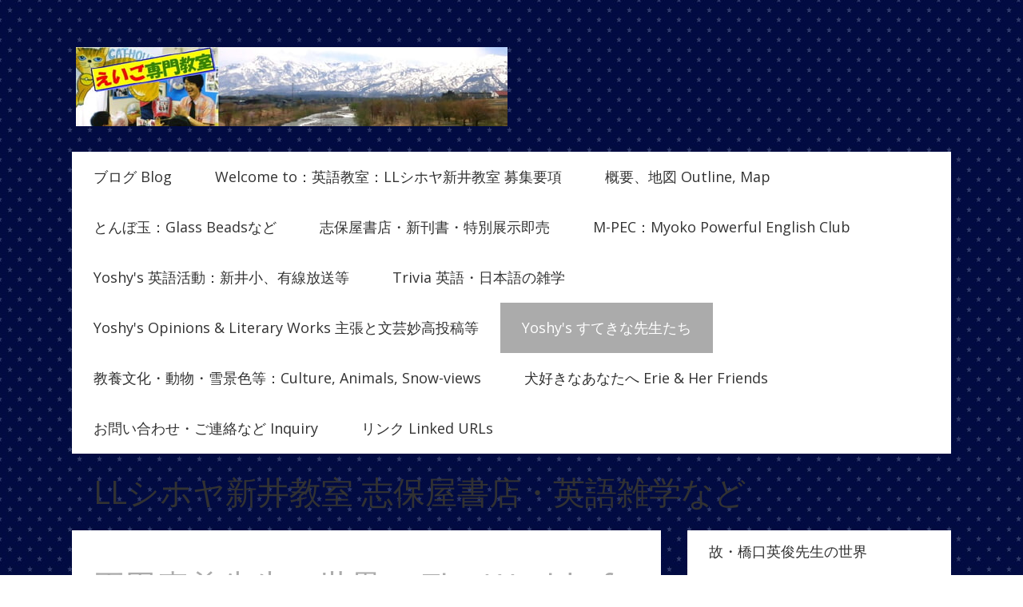

--- FILE ---
content_type: text/html; charset=UTF-8
request_url: https://www.shihoya.com/yoshy-s-%E3%81%99%E3%81%A6%E3%81%8D%E3%81%AA%E5%85%88%E7%94%9F%E3%81%9F%E3%81%A1/%E5%B9%B3%E7%94%B0%E7%9C%9F%E7%BE%A9%E5%85%88%E7%94%9F%E3%81%AE%E4%B8%96%E7%95%8C/
body_size: 33060
content:
<!DOCTYPE html>
<html lang="ja-JP"><head>
    <meta charset="utf-8"/>
    <link rel="dns-prefetch preconnect" href="https://u.jimcdn.com/" crossorigin="anonymous"/>
<link rel="dns-prefetch preconnect" href="https://assets.jimstatic.com/" crossorigin="anonymous"/>
<link rel="dns-prefetch preconnect" href="https://image.jimcdn.com" crossorigin="anonymous"/>
<link rel="dns-prefetch preconnect" href="https://fonts.jimstatic.com" crossorigin="anonymous"/>
<meta name="viewport" content="width=device-width, initial-scale=1"/>
<meta http-equiv="X-UA-Compatible" content="IE=edge"/>
<meta name="description" content=""/>
<meta name="robots" content="index, follow, archive"/>
<meta property="st:section" content=""/>
<meta name="generator" content="Jimdo Creator"/>
<meta name="twitter:title" content="平田真義先生の世界： The World of Mr. Shingi Hirata"/>
<meta name="twitter:description" content="★🌙★★★★🌗★★★🌑★★★★☀♪ 平和を願う戦争資料展 on 2015.11.08 (日) Exhibition of War-materials for Peace on November 8th (Sun) ★🌙★★★★🌗★★★🌑★★★★☀♪ 11月8日(日)の朝、エリーの散歩の折、ふれあい会館北口玄関で、… In the morning on Sunday, November 8th, while walking with Erie; at the north-gateway of Fureai-hall … M-PEC会員、平田真義先生の「非核平和・戦争資料展」の看板を見つけてびっくり。自己宣伝なさらない先生です。 I was surprised by chance to find a signboard of “Exhibition of War-materials for Nonnuclear and Peaceful World” collected by Mr. Hirata Shingi, one of M-PEC members; he seldom advertise himself. 早速見学に。 We visited there after walking. 特攻隊員の飛行服など。 Flying clothes for kamikaze-pilots, etc. 満州移住推進のためのポスター。右の絵は、東郷青児画伯のものです。 These are the *propaganda *posters for promoting people to *emigrate to *Manchuria; the right copy is drawn by a famous painter, Togo Seiji. *propaganda [prὰpəgˈændə]：(a) 政治宣伝用の *poster [póʊstɚ]：ポスター、張り紙 *emigrate [éməgrèɪt]：(vi) 移住する &amp;lt;to, from&amp;gt; *Manchuria [mæntʃˈʊ(ə)riə]：満州 (中国東北部の旧称) 「国民精神総動員実践事項」 “Matters to be practiced in order to *enhance national feeling.” *enhance [ɪnhˈæns, en‐]：(vt) 高揚 敵国語の改名：「キング」改め、「富士」に。 The language of the enemy couldn’t be used then; “KING” was renamed “FUJI” … 「サンデー毎日」が、「週刊毎日」に。 “SUNDAY MAINICHI” was done “SHUKAN MAINICHI (Everyday Weekly)” and, 「コンパス」が「ブンマワシ」に。 “Compasses” was done “BUN-MAWASHI.” 「降伏調印文書」：英和、署名入りです。 “The *Instrument of Surrender” written in both E/J with signatures. *instrument [ínstrəmənt]：証書、協定書、器具 *surrender [səréndɚ]：(n, vt, vi) 降伏 (する)"/>
<meta name="twitter:card" content="summary_large_image"/>
<meta property="og:url" content="http://www.shihoya.com/yoshy-s-すてきな先生たち/平田真義先生の世界/"/>
<meta property="og:title" content="平田真義先生の世界： The World of Mr. Shingi Hirata"/>
<meta property="og:description" content="★🌙★★★★🌗★★★🌑★★★★☀♪ 平和を願う戦争資料展 on 2015.11.08 (日) Exhibition of War-materials for Peace on November 8th (Sun) ★🌙★★★★🌗★★★🌑★★★★☀♪ 11月8日(日)の朝、エリーの散歩の折、ふれあい会館北口玄関で、… In the morning on Sunday, November 8th, while walking with Erie; at the north-gateway of Fureai-hall … M-PEC会員、平田真義先生の「非核平和・戦争資料展」の看板を見つけてびっくり。自己宣伝なさらない先生です。 I was surprised by chance to find a signboard of “Exhibition of War-materials for Nonnuclear and Peaceful World” collected by Mr. Hirata Shingi, one of M-PEC members; he seldom advertise himself. 早速見学に。 We visited there after walking. 特攻隊員の飛行服など。 Flying clothes for kamikaze-pilots, etc. 満州移住推進のためのポスター。右の絵は、東郷青児画伯のものです。 These are the *propaganda *posters for promoting people to *emigrate to *Manchuria; the right copy is drawn by a famous painter, Togo Seiji. *propaganda [prὰpəgˈændə]：(a) 政治宣伝用の *poster [póʊstɚ]：ポスター、張り紙 *emigrate [éməgrèɪt]：(vi) 移住する &amp;lt;to, from&amp;gt; *Manchuria [mæntʃˈʊ(ə)riə]：満州 (中国東北部の旧称) 「国民精神総動員実践事項」 “Matters to be practiced in order to *enhance national feeling.” *enhance [ɪnhˈæns, en‐]：(vt) 高揚 敵国語の改名：「キング」改め、「富士」に。 The language of the enemy couldn’t be used then; “KING” was renamed “FUJI” … 「サンデー毎日」が、「週刊毎日」に。 “SUNDAY MAINICHI” was done “SHUKAN MAINICHI (Everyday Weekly)” and, 「コンパス」が「ブンマワシ」に。 “Compasses” was done “BUN-MAWASHI.” 「降伏調印文書」：英和、署名入りです。 “The *Instrument of Surrender” written in both E/J with signatures. *instrument [ínstrəmənt]：証書、協定書、器具 *surrender [səréndɚ]：(n, vt, vi) 降伏 (する)"/>
<meta property="og:type" content="website"/>
<meta property="og:locale" content="ja_JP"/>
<meta property="og:site_name" content="LL シホヤ新井教室：英語 for 子ども 大人"/><title>平田真義先生の世界： The World of Mr. Shingi Hirata - LL シホヤ新井教室：英語 for 子ども 大人</title>
<link rel="icon" type="image/png" href="[data-uri]"/>
    <link rel="alternate" type="application/rss+xml" title="ブログ" href="https://www.shihoya.com/rss/blog"/>    
<link rel="canonical" href="https://www.shihoya.com/yoshy-s-すてきな先生たち/平田真義先生の世界/"/>

        <script src="https://assets.jimstatic.com/ckies.js.7c38a5f4f8d944ade39b.js"></script>

        <script src="https://assets.jimstatic.com/cookieControl.js.b05bf5f4339fa83b8e79.js"></script>
    <script>window.CookieControlSet.setToOff();</script>

    <style>html,body{margin:0}.hidden{display:none}.n{padding:5px}#cc-website-title a {text-decoration: none}.cc-m-image-align-1{text-align:left}.cc-m-image-align-2{text-align:right}.cc-m-image-align-3{text-align:center}</style>

        <link href="https://u.jimcdn.com/cms/o/sf5ef487469aa903f/layout/dm_b6f8440c5eaf90f76c1e7e32b947fad6/css/layout.css?t=1526995453" rel="stylesheet" type="text/css" id="jimdo_layout_css"/>
<script>     /* <![CDATA[ */     /*!  loadCss [c]2014 @scottjehl, Filament Group, Inc.  Licensed MIT */     window.loadCSS = window.loadCss = function(e,n,t){var r,l=window.document,a=l.createElement("link");if(n)r=n;else{var i=(l.body||l.getElementsByTagName("head")[0]).childNodes;r=i[i.length-1]}var o=l.styleSheets;a.rel="stylesheet",a.href=e,a.media="only x",r.parentNode.insertBefore(a,n?r:r.nextSibling);var d=function(e){for(var n=a.href,t=o.length;t--;)if(o[t].href===n)return e.call(a);setTimeout(function(){d(e)})};return a.onloadcssdefined=d,d(function(){a.media=t||"all"}),a};     window.onloadCSS = function(n,o){n.onload=function(){n.onload=null,o&&o.call(n)},"isApplicationInstalled"in navigator&&"onloadcssdefined"in n&&n.onloadcssdefined(o)}     /* ]]> */ </script>     <script>
// <![CDATA[
onloadCSS(loadCss('https://assets.jimstatic.com/web.css.eb85cb55dd9a47226f063339265ecc4f.css') , function() {
    this.id = 'jimdo_web_css';
});
// ]]>
</script>
<link href="https://assets.jimstatic.com/web.css.eb85cb55dd9a47226f063339265ecc4f.css" rel="preload" as="style"/>
<noscript>
<link href="https://assets.jimstatic.com/web.css.eb85cb55dd9a47226f063339265ecc4f.css" rel="stylesheet"/>
</noscript>
    <script>
    //<![CDATA[
        var jimdoData = {"isTestserver":false,"isLcJimdoCom":false,"isJimdoHelpCenter":false,"isProtectedPage":false,"cstok":"","cacheJsKey":"186e98539df89cc886f14e370fca1791cd2ed440","cacheCssKey":"186e98539df89cc886f14e370fca1791cd2ed440","cdnUrl":"https:\/\/assets.jimstatic.com\/","minUrl":"https:\/\/assets.jimstatic.com\/app\/cdn\/min\/file\/","authUrl":"https:\/\/a.jimdo.com\/","webPath":"https:\/\/www.shihoya.com\/","appUrl":"https:\/\/a.jimdo.com\/","cmsLanguage":"ja_JP","isFreePackage":false,"mobile":false,"isDevkitTemplateUsed":true,"isTemplateResponsive":true,"websiteId":"sf5ef487469aa903f","pageId":862480915,"packageId":2,"shop":{"deliveryTimeTexts":{"1":"\u304a\u5c4a\u3051\u65e5\u6570\uff1a1~3\u65e5","2":"\u304a\u5c4a\u3051\u65e5\u6570\uff1a3~5\u65e5","3":"\u304a\u5c4a\u3051\u65e5\u6570\uff1a5~8\u65e5"},"checkoutButtonText":"\u8cfc\u5165","isReady":false,"currencyFormat":{"pattern":"\u00a4#,##0","convertedPattern":"$#,##0","symbols":{"GROUPING_SEPARATOR":",","DECIMAL_SEPARATOR":".","CURRENCY_SYMBOL":"\uffe5"}},"currencyLocale":"ja_JP"},"tr":{"gmap":{"searchNotFound":"\u5165\u529b\u3055\u308c\u305f\u4f4f\u6240\u306f\u5b58\u5728\u3057\u306a\u3044\u304b\u3001\u898b\u3064\u3051\u308b\u3053\u3068\u304c\u3067\u304d\u307e\u305b\u3093\u3067\u3057\u305f\u3002","routeNotFound":"\u30eb\u30fc\u30c8\u304c\u8a08\u7b97\u3067\u304d\u307e\u305b\u3093\u3067\u3057\u305f\u3002\u76ee\u7684\u5730\u304c\u9060\u3059\u304e\u308b\u304b\u660e\u78ba\u3067\u306f\u306a\u3044\u53ef\u80fd\u6027\u304c\u3042\u308a\u307e\u3059\u3002"},"shop":{"checkoutSubmit":{"next":"\u6b21\u3078","wait":"\u304a\u5f85\u3061\u304f\u3060\u3055\u3044"},"paypalError":"\u30a8\u30e9\u30fc\u304c\u767a\u751f\u3057\u307e\u3057\u305f\u3002\u518d\u5ea6\u304a\u8a66\u3057\u304f\u3060\u3055\u3044\u3002","cartBar":"\u30b7\u30e7\u30c3\u30d4\u30f3\u30b0\u30ab\u30fc\u30c8\u3092\u78ba\u8a8d","maintenance":"\u7533\u3057\u8a33\u3054\u3056\u3044\u307e\u305b\u3093\u3001\u30e1\u30f3\u30c6\u30ca\u30f3\u30b9\u4e2d\u306e\u305f\u3081\u4e00\u6642\u7684\u306b\u30b7\u30e7\u30c3\u30d7\u304c\u5229\u7528\u3067\u304d\u307e\u305b\u3093\u3002\u3054\u8ff7\u60d1\u3092\u304a\u304b\u3051\u3057\u7533\u3057\u8a33\u3054\u3056\u3044\u307e\u305b\u3093\u304c\u3001\u304a\u6642\u9593\u3092\u3042\u3051\u3066\u518d\u5ea6\u304a\u8a66\u3057\u304f\u3060\u3055\u3044\u3002","addToCartOverlay":{"productInsertedText":"\u30ab\u30fc\u30c8\u306b\u5546\u54c1\u304c\u8ffd\u52a0\u3055\u308c\u307e\u3057\u305f","continueShoppingText":"\u8cb7\u3044\u7269\u3092\u7d9a\u3051\u308b","reloadPageText":"\u66f4\u65b0"},"notReadyText":"\u3053\u3061\u3089\u306e\u30b7\u30e7\u30c3\u30d7\u306f\u73fe\u5728\u6e96\u5099\u4e2d\u306e\u305f\u3081\u3054\u5229\u7528\u3044\u305f\u3060\u3051\u307e\u305b\u3093\u3002\u30b7\u30e7\u30c3\u30d7\u30aa\u30fc\u30ca\u30fc\u306f\u4ee5\u4e0b\u3092\u3054\u78ba\u8a8d\u304f\u3060\u3055\u3044\u3002https:\/\/help.jimdo.com\/hc\/ja\/articles\/115005521583","numLeftText":"\u73fe\u5728\u3053\u306e\u5546\u54c1\u306f {:num} \u307e\u3067\u8cfc\u5165\u3067\u304d\u307e\u3059\u3002","oneLeftText":"\u3053\u306e\u5546\u54c1\u306e\u5728\u5eab\u306f\u6b8b\u308a1\u70b9\u3067\u3059"},"common":{"timeout":"\u30a8\u30e9\u30fc\u304c\u767a\u751f\u3044\u305f\u3057\u307e\u3057\u305f\u3002\u5f8c\u307b\u3069\u518d\u5b9f\u884c\u3057\u3066\u304f\u3060\u3055\u3044\u3002"},"form":{"badRequest":"\u30a8\u30e9\u30fc\u304c\u767a\u751f\u3057\u307e\u3057\u305f\u3002\u5f8c\u307b\u3069\u6539\u3081\u3066\u304a\u8a66\u3057\u304f\u3060\u3055\u3044\u3002"}},"jQuery":"jimdoGen002","isJimdoMobileApp":false,"bgConfig":null,"bgFullscreen":null,"responsiveBreakpointLandscape":767,"responsiveBreakpointPortrait":480,"copyableHeadlineLinks":false,"tocGeneration":false,"googlemapsConsoleKey":false,"loggingForAnalytics":false,"loggingForPredefinedPages":false,"isFacebookPixelIdEnabled":false,"userAccountId":"de72952a-006b-4117-9c50-52224802ca63"};
    // ]]>
</script>

     <script> (function(window) { 'use strict'; var regBuff = window.__regModuleBuffer = []; var regModuleBuffer = function() { var args = [].slice.call(arguments); regBuff.push(args); }; if (!window.regModule) { window.regModule = regModuleBuffer; } })(window); </script>
    <script src="https://assets.jimstatic.com/web.js.58bdb3da3da85b5697c0.js" async="true"></script>
    <script src="https://assets.jimstatic.com/at.js.62588d64be2115a866ce.js"></script>
<meta name="google-site-verification" content="aRbjUVqbwjywCLmktVFnkMv1WdkXebDLQMiEZXH6Ujs"/>
    
</head>

<body class="body cc-page j-m-gallery-styles j-m-video-styles j-m-hr-styles j-m-header-styles j-m-text-styles j-m-emotionheader-styles j-m-htmlCode-styles j-m-rss-styles j-m-form-styles j-m-table-styles j-m-textWithImage-styles j-m-downloadDocument-styles j-m-imageSubtitle-styles j-m-flickr-styles j-m-googlemaps-styles j-m-blogSelection-styles j-m-comment-styles j-m-jimdo-styles j-m-profile-styles j-m-guestbook-styles j-m-promotion-styles j-m-twitter-styles j-m-hgrid-styles j-m-shoppingcart-styles j-m-catalog-styles j-m-product-styles-disabled j-m-facebook-styles j-m-sharebuttons-styles j-m-formnew-styles-disabled j-m-callToAction-styles j-m-turbo-styles j-m-spacing-styles j-m-googleplus-styles j-m-dummy-styles j-m-search-styles j-m-booking-styles j-m-socialprofiles-styles j-footer-styles cc-pagemode-default cc-content-parent" id="page-862480915">

<div id="cc-inner" class="cc-content-parent">
    <!-- _main.sass -->
    <div class="jtpl-background-area" background-area=""></div>
    <input type="checkbox" id="jtpl-navigation__checkbox" class="jtpl-navigation__checkbox"/><div class="jtpl-main cc-content-parent">
      <div class="jtpl-main__inner layout-alignment cc-content-parent">

      <!-- _header.sass -->
      <header class="jtpl-header"><div class="jtpl-logo">
          <div id="cc-website-logo" class="cc-single-module-element"><div id="cc-m-11565270088" class="j-module n j-imageSubtitle"><div class="cc-m-image-container"><figure class="cc-imagewrapper cc-m-image-align-1">
<a href="https://www.shihoya.com/" target="_self"><img srcset="https://image.jimcdn.com/cdn-cgi/image/width=320%2Cheight=10000%2Cfit=contain%2Cformat=jpg%2C/app/cms/storage/image/path/sf5ef487469aa903f/image/ibd60a02561f3b949/version/1464533599/image.jpg 320w, https://image.jimcdn.com/cdn-cgi/image/width=540%2Cheight=10000%2Cfit=contain%2Cformat=jpg%2C/app/cms/storage/image/path/sf5ef487469aa903f/image/ibd60a02561f3b949/version/1464533599/image.jpg 540w, https://image.jimcdn.com/cdn-cgi/image/width=640%2Cheight=10000%2Cfit=contain%2Cformat=jpg%2C/app/cms/storage/image/path/sf5ef487469aa903f/image/ibd60a02561f3b949/version/1464533599/image.jpg 640w, https://image.jimcdn.com/cdn-cgi/image/width=960%2Cheight=10000%2Cfit=contain%2Cformat=jpg%2C/app/cms/storage/image/path/sf5ef487469aa903f/image/ibd60a02561f3b949/version/1464533599/image.jpg 960w, https://image.jimcdn.com/cdn-cgi/image/width=1080%2Cheight=10000%2Cfit=contain%2Cformat=jpg%2C/app/cms/storage/image/path/sf5ef487469aa903f/image/ibd60a02561f3b949/version/1464533599/image.jpg 1080w" sizes="(min-width: 540px) 540px, 100vw" id="cc-m-imagesubtitle-image-11565270088" src="https://image.jimcdn.com/cdn-cgi/image/width=540%2Cheight=10000%2Cfit=contain%2Cformat=jpg%2C/app/cms/storage/image/path/sf5ef487469aa903f/image/ibd60a02561f3b949/version/1464533599/image.jpg" alt="LL シホヤ新井教室：英語 for 子ども 大人" class="" data-src-width="1200" data-src-height="220" data-src="https://image.jimcdn.com/cdn-cgi/image/width=540%2Cheight=10000%2Cfit=contain%2Cformat=jpg%2C/app/cms/storage/image/path/sf5ef487469aa903f/image/ibd60a02561f3b949/version/1464533599/image.jpg" data-image-id="7565671188"/></a>    

</figure>
</div>
<div class="cc-clear"></div>
<script id="cc-m-reg-11565270088">// <![CDATA[

    window.regModule("module_imageSubtitle", {"data":{"imageExists":true,"hyperlink":"","hyperlink_target":"","hyperlinkAsString":"","pinterest":"0","id":11565270088,"widthEqualsContent":"1","resizeWidth":"540","resizeHeight":99},"id":11565270088});
// ]]>
</script></div></div>
        </div>

          <!-- _mobile-navigation.sass -->
          <div class="jtpl-mobile-navigation__topbar navigation-colors">
            <label for="jtpl-navigation__checkbox" class="jtpl-navigation__label navigation-colors__menu-icon">
              <span class="jtpl-navigation__borders navigation-colors__menu-icon"></span>
            </label>
          </div>
          <div class="jtpl-mobile-navigation navigation-colors">
            <div data-container="navigation"><div class="j-nav-variant-nested"><ul class="cc-nav-level-0 j-nav-level-0"><li id="cc-nav-view-594705015" class="jmd-nav__list-item-0"><a href="/" data-link-title="ブログ Blog">ブログ Blog</a></li><li id="cc-nav-view-328756915" class="jmd-nav__list-item-0 j-nav-has-children"><a href="/welcome-to-英語教室-llシホヤ新井教室-募集要項/" data-link-title="Welcome to：英語教室：LLシホヤ新井教室 募集要項">Welcome to：英語教室：LLシホヤ新井教室 募集要項</a><span data-navi-toggle="cc-nav-view-328756915" class="jmd-nav__toggle-button"></span><ul class="cc-nav-level-1 j-nav-level-1"><li id="cc-nav-view-328757415" class="jmd-nav__list-item-1"><a href="/welcome-to-英語教室-llシホヤ新井教室-募集要項/ll-最近のレッスン-ll-recent-lessons/" data-link-title="LL 最近のレッスン LL recent lessons">LL 最近のレッスン LL recent lessons</a></li><li id="cc-nav-view-328757215" class="jmd-nav__list-item-1"><a href="/welcome-to-英語教室-llシホヤ新井教室-募集要項/llの特色-traits-of-ll-english-school/" data-link-title="LLの特色 Traits of LL English School">LLの特色 Traits of LL English School</a></li><li id="cc-nav-view-2452787988" class="jmd-nav__list-item-1"><a href="/welcome-to-英語教室-llシホヤ新井教室-募集要項/大学受験英語がいかに変わっても/" data-link-title="大学受験英語がいかに変わっても">大学受験英語がいかに変わっても</a></li><li id="cc-nav-view-346627115" class="jmd-nav__list-item-1"><a href="/welcome-to-英語教室-llシホヤ新井教室-募集要項/ll-shihoya-news/" data-link-title="LL Shihoya News">LL Shihoya News</a></li><li id="cc-nav-view-580227515" class="jmd-nav__list-item-1"><a href="/welcome-to-英語教室-llシホヤ新井教室-募集要項/ll-生徒-卒業生の声-ll-present-graduates-voices/" data-link-title="LL 生徒、卒業生の声 LL present + graduates' Voices">LL 生徒、卒業生の声 LL present + graduates' Voices</a></li><li id="cc-nav-view-580228615" class="jmd-nav__list-item-1"><a href="/welcome-to-英語教室-llシホヤ新井教室-募集要項/英検-児童英検など-eiken-junior-eiken-etc/" data-link-title="英検、児童英検など Eiken, Junior-Eiken, etc.">英検、児童英検など Eiken, Junior-Eiken, etc.</a></li><li id="cc-nav-view-2411611688" class="jmd-nav__list-item-1 j-nav-has-children"><a href="/welcome-to-英語教室-llシホヤ新井教室-募集要項/speech-contest/" data-link-title="Speech Contest">Speech Contest</a><span data-navi-toggle="cc-nav-view-2411611688" class="jmd-nav__toggle-button"></span><ul class="cc-nav-level-2 j-nav-level-2"><li id="cc-nav-view-2455317388" class="jmd-nav__list-item-2"><a href="/welcome-to-英語教室-llシホヤ新井教室-募集要項/speech-contest/ll-2018年度-speech-contest-revised/" data-link-title="LL 2018年度 Speech Contest Revised">LL 2018年度 Speech Contest Revised</a></li><li id="cc-nav-view-2441148188" class="jmd-nav__list-item-2"><a href="/welcome-to-英語教室-llシホヤ新井教室-募集要項/speech-contest/ll-2017年度スピーチコンテスト/" data-link-title="LL 2017年度スピーチコンテスト">LL 2017年度スピーチコンテスト</a></li><li id="cc-nav-view-2411613088" class="jmd-nav__list-item-2"><a href="/welcome-to-英語教室-llシホヤ新井教室-募集要項/speech-contest/ll-2016年度スピーチコンテスト/" data-link-title="LL 2016年度スピーチコンテスト">LL 2016年度スピーチコンテスト</a></li><li id="cc-nav-view-2327655288" class="jmd-nav__list-item-2"><a href="/welcome-to-英語教室-llシホヤ新井教室-募集要項/speech-contest/ll-2015年度スピーチコンテスト/" data-link-title="LL 2015年度スピーチコンテスト">LL 2015年度スピーチコンテスト</a></li><li id="cc-nav-view-1942768388" class="jmd-nav__list-item-2"><a href="/welcome-to-英語教室-llシホヤ新井教室-募集要項/speech-contest/ll-2014年度スピーチコンテスト-英語コント/" data-link-title="LL 2014年度スピーチコンテスト＋英語コント">LL 2014年度スピーチコンテスト＋英語コント</a></li><li id="cc-nav-view-1942768488" class="jmd-nav__list-item-2"><a href="/welcome-to-英語教室-llシホヤ新井教室-募集要項/speech-contest/2014年度スピーチコンテスト課題文/" data-link-title="2014年度スピーチコンテスト課題文">2014年度スピーチコンテスト課題文</a></li><li id="cc-nav-view-1942768688" class="jmd-nav__list-item-2"><a href="/welcome-to-英語教室-llシホヤ新井教室-募集要項/speech-contest/2014年度英語コント-楽しかった練習/" data-link-title="2014年度英語コント：楽しかった練習">2014年度英語コント：楽しかった練習</a></li><li id="cc-nav-view-1533514988" class="jmd-nav__list-item-2"><a href="/welcome-to-英語教室-llシホヤ新井教室-募集要項/speech-contest/ll-2013年度スピーチコンテスト-英語劇-ライオンと仲間たち/" data-link-title="LL 2013年度スピーチコンテスト+ 英語劇「ライオンと仲間たち」">LL 2013年度スピーチコンテスト+ 英語劇「ライオンと仲間たち」</a></li><li id="cc-nav-view-1533515288" class="jmd-nav__list-item-2"><a href="/welcome-to-英語教室-llシホヤ新井教室-募集要項/speech-contest/2013年度スピーチコンテスト-課題文/" data-link-title="2013年度スピーチコンテスト・課題文">2013年度スピーチコンテスト・課題文</a></li><li id="cc-nav-view-1533515088" class="jmd-nav__list-item-2"><a href="/welcome-to-英語教室-llシホヤ新井教室-募集要項/speech-contest/2013年度英語劇-ライオンと仲間たち/" data-link-title="2013年度英語劇・「ライオンと仲間たち」">2013年度英語劇・「ライオンと仲間たち」</a></li><li id="cc-nav-view-1124130715" class="jmd-nav__list-item-2"><a href="/welcome-to-英語教室-llシホヤ新井教室-募集要項/speech-contest/ll-2012年度スピーチコンテスト-英語劇-ネコにスズを/" data-link-title="LL 2012年度スピーチコンテスト・英語劇「ネコにスズを」">LL 2012年度スピーチコンテスト・英語劇「ネコにスズを」</a></li><li id="cc-nav-view-1125344315" class="jmd-nav__list-item-2"><a href="/welcome-to-英語教室-llシホヤ新井教室-募集要項/speech-contest/2012年度スピーチコンテスト課題文/" data-link-title="2012年度スピーチコンテスト課題文">2012年度スピーチコンテスト課題文</a></li><li id="cc-nav-view-1124132515" class="jmd-nav__list-item-2"><a href="/welcome-to-英語教室-llシホヤ新井教室-募集要項/speech-contest/2012年度英語劇-ネコに鈴を-台本/" data-link-title="2012年度英語劇・「ネコに鈴を」台本">2012年度英語劇・「ネコに鈴を」台本</a></li><li id="cc-nav-view-1131493115" class="jmd-nav__list-item-2"><a href="/welcome-to-英語教室-llシホヤ新井教室-募集要項/speech-contest/2012年度英語劇-ネコにスズを-練習/" data-link-title="2012年度英語劇・「ネコにスズを」練習">2012年度英語劇・「ネコにスズを」練習</a></li><li id="cc-nav-view-1124132615" class="jmd-nav__list-item-2"><a href="/welcome-to-英語教室-llシホヤ新井教室-募集要項/speech-contest/2012年度-校内大会/" data-link-title="2012年度・校内大会">2012年度・校内大会</a></li><li id="cc-nav-view-651646115" class="jmd-nav__list-item-2"><a href="/welcome-to-英語教室-llシホヤ新井教室-募集要項/speech-contest/ll-2011年度スピーチコンテスト-英語劇-六地蔵/" data-link-title="LL 2011年度スピーチコンテスト・英語劇「六地蔵」">LL 2011年度スピーチコンテスト・英語劇「六地蔵」</a></li><li id="cc-nav-view-653433915" class="jmd-nav__list-item-2"><a href="/welcome-to-英語教室-llシホヤ新井教室-募集要項/speech-contest/2011年度英語劇-六地蔵/" data-link-title="2011年度英語劇・「六地蔵」">2011年度英語劇・「六地蔵」</a></li><li id="cc-nav-view-964668115" class="jmd-nav__list-item-2"><a href="/welcome-to-英語教室-llシホヤ新井教室-募集要項/speech-contest/校内大会-小の部-ポスター-結果/" data-link-title="校内大会 「小の部」ポスター、結果">校内大会 「小の部」ポスター、結果</a></li></ul></li><li id="cc-nav-view-328757315" class="jmd-nav__list-item-1"><a href="/welcome-to-英語教室-llシホヤ新井教室-募集要項/ll-七夕-ハロウイーン-xmasなど/" data-link-title="LL 七夕、ハロウイーン、Xmasなど">LL 七夕、ハロウイーン、Xmasなど</a></li><li id="cc-nav-view-592672315" class="jmd-nav__list-item-1"><a href="/welcome-to-英語教室-llシホヤ新井教室-募集要項/ll-避難訓練-ll-fire-drill/" data-link-title="LL 避難訓練 LL Fire Drill">LL 避難訓練 LL Fire Drill</a></li><li id="cc-nav-view-614858815" class="jmd-nav__list-item-1"><a href="/welcome-to-英語教室-llシホヤ新井教室-募集要項/ll生徒海外体験記/" data-link-title="LL生徒海外体験記">LL生徒海外体験記</a></li><li id="cc-nav-view-580228115" class="jmd-nav__list-item-1"><a href="/welcome-to-英語教室-llシホヤ新井教室-募集要項/思い出のスピーチコンテスト-speech-contests/" data-link-title="思い出のスピーチコンテスト Speech Contests">思い出のスピーチコンテスト Speech Contests</a></li><li id="cc-nav-view-580228415" class="jmd-nav__list-item-1"><a href="/welcome-to-英語教室-llシホヤ新井教室-募集要項/思い出のサマースクール-summer-camp/" data-link-title="思い出のサマースクール Summer Camp">思い出のサマースクール Summer Camp</a></li><li id="cc-nav-view-580228315" class="jmd-nav__list-item-1"><a href="/welcome-to-英語教室-llシホヤ新井教室-募集要項/思い出の外国人講師レッスン-alt-s-lessons/" data-link-title="思い出の外国人講師レッスン ALT's Lessons">思い出の外国人講師レッスン ALT's Lessons</a></li><li id="cc-nav-view-580228515" class="jmd-nav__list-item-1"><a href="/welcome-to-英語教室-llシホヤ新井教室-募集要項/思い出のその他のイベント-archive-events/" data-link-title="思い出のその他のイベント Archive Events">思い出のその他のイベント Archive Events</a></li><li id="cc-nav-view-2264541588" class="jmd-nav__list-item-1"><a href="/welcome-to-英語教室-llシホヤ新井教室-募集要項/1976-米国教育現場視察/" data-link-title="1976 米国教育現場視察">1976 米国教育現場視察</a></li></ul></li><li id="cc-nav-view-328757015" class="jmd-nav__list-item-0"><a href="/概要-地図-outline-map/" data-link-title="概要、地図 Outline, Map">概要、地図 Outline, Map</a></li><li id="cc-nav-view-626455415" class="jmd-nav__list-item-0 j-nav-has-children"><a href="/とんぼ玉-glass-beadsなど/" data-link-title="とんぼ玉：Glass Beadsなど">とんぼ玉：Glass Beadsなど</a><span data-navi-toggle="cc-nav-view-626455415" class="jmd-nav__toggle-button"></span><ul class="cc-nav-level-1 j-nav-level-1"><li id="cc-nav-view-605292915" class="jmd-nav__list-item-1"><a href="/とんぼ玉-glass-beadsなど/とんぼ玉制作体験コーナー/" data-link-title="とんぼ玉制作体験コーナー">とんぼ玉制作体験コーナー</a></li><li id="cc-nav-view-608621315" class="jmd-nav__list-item-1"><a href="/とんぼ玉-glass-beadsなど/とんぼ玉体験のご様子/" data-link-title="とんぼ玉体験のご様子">とんぼ玉体験のご様子</a></li><li id="cc-nav-view-1136931588" class="jmd-nav__list-item-1"><a href="/とんぼ玉-glass-beadsなど/とんぼ玉以外の作品/" data-link-title="とんぼ玉以外の作品">とんぼ玉以外の作品</a></li></ul></li><li id="cc-nav-view-980111015" class="jmd-nav__list-item-0 j-nav-has-children"><a href="/志保屋書店-新刊書-特別展示即売/" data-link-title="志保屋書店・新刊書・特別展示即売">志保屋書店・新刊書・特別展示即売</a><span data-navi-toggle="cc-nav-view-980111015" class="jmd-nav__toggle-button"></span><ul class="cc-nav-level-1 j-nav-level-1"><li id="cc-nav-view-2398899788" class="jmd-nav__list-item-1"><a href="/志保屋書店-新刊書-特別展示即売/花咲く丘の高校生-pr感想文/" data-link-title="花咲く丘の高校生：PR感想文">花咲く丘の高校生：PR感想文</a></li></ul></li><li id="cc-nav-view-580229715" class="jmd-nav__list-item-0 j-nav-has-children"><a href="/m-pec-myoko-powerful-english-club/" data-link-title="M-PEC：Myoko Powerful English Club">M-PEC：Myoko Powerful English Club</a><span data-navi-toggle="cc-nav-view-580229715" class="jmd-nav__toggle-button"></span><ul class="cc-nav-level-1 j-nav-level-1"><li id="cc-nav-view-2487884588" class="jmd-nav__list-item-1"><a href="/m-pec-myoko-powerful-english-club/m-pec-2021/" data-link-title="M-PEC 2021">M-PEC 2021</a></li><li id="cc-nav-view-2476774388" class="jmd-nav__list-item-1"><a href="/m-pec-myoko-powerful-english-club/m-pec-2020/" data-link-title="M-PEC 2020">M-PEC 2020</a></li><li id="cc-nav-view-2464862388" class="jmd-nav__list-item-1"><a href="/m-pec-myoko-powerful-english-club/m-pec-2019/" data-link-title="M-PEC 2019">M-PEC 2019</a></li><li id="cc-nav-view-2453363588" class="jmd-nav__list-item-1"><a href="/m-pec-myoko-powerful-english-club/m-pec-2018/" data-link-title="M-PEC 2018">M-PEC 2018</a></li><li id="cc-nav-view-2441860488" class="jmd-nav__list-item-1"><a href="/m-pec-myoko-powerful-english-club/m-pec-2017/" data-link-title="M-PEC 2017">M-PEC 2017</a></li><li id="cc-nav-view-2398489388" class="jmd-nav__list-item-1"><a href="/m-pec-myoko-powerful-english-club/m-pec-2016/" data-link-title="M-PEC 2016">M-PEC 2016</a></li><li id="cc-nav-view-2257362088" class="jmd-nav__list-item-1"><a href="/m-pec-myoko-powerful-english-club/m-pec-2015/" data-link-title="M-PEC 2015">M-PEC 2015</a></li><li id="cc-nav-view-1721341488" class="jmd-nav__list-item-1"><a href="/m-pec-myoko-powerful-english-club/m-pec-2014/" data-link-title="M-PEC 2014">M-PEC 2014</a></li><li id="cc-nav-view-1719486488" class="jmd-nav__list-item-1"><a href="/m-pec-myoko-powerful-english-club/m-pec-2013/" data-link-title="M-PEC 2013">M-PEC 2013</a></li><li id="cc-nav-view-1119467915" class="jmd-nav__list-item-1 j-nav-has-children"><a href="/m-pec-myoko-powerful-english-club/m-pec-2012/" data-link-title="M-PEC 2012">M-PEC 2012</a><span data-navi-toggle="cc-nav-view-1119467915" class="jmd-nav__toggle-button"></span><ul class="cc-nav-level-2 j-nav-level-2"><li id="cc-nav-view-1119468015" class="jmd-nav__list-item-2"><a href="/m-pec-myoko-powerful-english-club/m-pec-2012/講座記録/" data-link-title="講座記録">講座記録</a></li><li id="cc-nav-view-1127960715" class="jmd-nav__list-item-2"><a href="/m-pec-myoko-powerful-english-club/m-pec-2012/英語劇改訂-はね馬-台本/" data-link-title="英語劇改訂「はね馬」台本">英語劇改訂「はね馬」台本</a></li><li id="cc-nav-view-1131436915" class="jmd-nav__list-item-2"><a href="/m-pec-myoko-powerful-english-club/m-pec-2012/はね馬-練習-道具作り/" data-link-title="「はね馬」練習、道具作り">「はね馬」練習、道具作り</a></li><li id="cc-nav-view-1136436788" class="jmd-nav__list-item-2"><a href="/m-pec-myoko-powerful-english-club/m-pec-2012/当日配布-プログラム/" data-link-title="当日配布・プログラム">当日配布・プログラム</a></li><li id="cc-nav-view-1127960815" class="jmd-nav__list-item-2"><a href="/m-pec-myoko-powerful-english-club/m-pec-2012/6周年festival記録/" data-link-title="6周年Festival記録">6周年Festival記録</a></li></ul></li><li id="cc-nav-view-964674615" class="jmd-nav__list-item-1 j-nav-has-children"><a href="/m-pec-myoko-powerful-english-club/m-pec-2011/" data-link-title="M-PEC 2011">M-PEC 2011</a><span data-navi-toggle="cc-nav-view-964674615" class="jmd-nav__toggle-button"></span><ul class="cc-nav-level-2 j-nav-level-2"><li id="cc-nav-view-979278715" class="jmd-nav__list-item-2"><a href="/m-pec-myoko-powerful-english-club/m-pec-2011/5周年festival-記録/" data-link-title="5周年Festival 記録">5周年Festival 記録</a></li><li id="cc-nav-view-580230215" class="jmd-nav__list-item-2"><a href="/m-pec-myoko-powerful-english-club/m-pec-2011/m-pec-講座記録-news/" data-link-title="M-PEC 講座記録 + NEWS">M-PEC 講座記録 + NEWS</a></li><li id="cc-nav-view-964674815" class="jmd-nav__list-item-2"><a href="/m-pec-myoko-powerful-english-club/m-pec-2011/英語劇-はね馬-台本/" data-link-title="英語劇：「はね馬」台本">英語劇：「はね馬」台本</a></li><li id="cc-nav-view-608825615" class="jmd-nav__list-item-2"><a href="/m-pec-myoko-powerful-english-club/m-pec-2011/はね馬-練習風景-snaps-of-drills/" data-link-title="「はね馬」練習風景：Snaps of Drills">「はね馬」練習風景：Snaps of Drills</a></li><li id="cc-nav-view-971189215" class="jmd-nav__list-item-2"><a href="/m-pec-myoko-powerful-english-club/m-pec-2011/激励文-special-messages/" data-link-title="激励文：Special Messages">激励文：Special Messages</a></li><li id="cc-nav-view-978150215" class="jmd-nav__list-item-2"><a href="/m-pec-myoko-powerful-english-club/m-pec-2011/program-on-11-20/" data-link-title="Program on 11.20">Program on 11.20</a></li></ul></li><li id="cc-nav-view-610144215" class="jmd-nav__list-item-1"><a href="/m-pec-myoko-powerful-english-club/m-pec-2010/" data-link-title="M-PEC 2010">M-PEC 2010</a></li><li id="cc-nav-view-580230115" class="jmd-nav__list-item-1"><a href="/m-pec-myoko-powerful-english-club/m-pec-2009/" data-link-title="M-PEC 2009">M-PEC 2009</a></li><li id="cc-nav-view-580230015" class="jmd-nav__list-item-1"><a href="/m-pec-myoko-powerful-english-club/m-pec-2008/" data-link-title="M-PEC 2008">M-PEC 2008</a></li><li id="cc-nav-view-580229815" class="jmd-nav__list-item-1"><a href="/m-pec-myoko-powerful-english-club/m-pec-2007/" data-link-title="M-PEC 2007">M-PEC 2007</a></li></ul></li><li id="cc-nav-view-347061915" class="jmd-nav__list-item-0 j-nav-has-children"><a href="/yoshy-s-英語活動-新井小-有線放送等/" data-link-title="Yoshy's 英語活動：新井小、有線放送等">Yoshy's 英語活動：新井小、有線放送等</a><span data-navi-toggle="cc-nav-view-347061915" class="jmd-nav__toggle-button"></span><ul class="cc-nav-level-1 j-nav-level-1"><li id="cc-nav-view-328757515" class="jmd-nav__list-item-1 j-nav-has-children"><a href="/yoshy-s-英語活動-新井小-有線放送等/新井小英語活動-arai-sho-english-lessons/" data-link-title="新井小英語活動 Arai-sho English Lessons">新井小英語活動 Arai-sho English Lessons</a><span data-navi-toggle="cc-nav-view-328757515" class="jmd-nav__toggle-button"></span><ul class="cc-nav-level-2 j-nav-level-2"><li id="cc-nav-view-997060615" class="jmd-nav__list-item-2"><a href="/yoshy-s-英語活動-新井小-有線放送等/新井小英語活動-arai-sho-english-lessons/20090128-いろはカルタ公開授業/" data-link-title="20090128 いろはカルタ公開授業">20090128 いろはカルタ公開授業</a></li></ul></li><li id="cc-nav-view-604783115" class="jmd-nav__list-item-1"><a href="/yoshy-s-英語活動-新井小-有線放送等/新井小英語セミナー-arai-sho-hrt-seminar/" data-link-title="新井小英語セミナー Arai-Sho HRT Seminar">新井小英語セミナー Arai-Sho HRT Seminar</a></li><li id="cc-nav-view-580228915" class="jmd-nav__list-item-1"><a href="/yoshy-s-英語活動-新井小-有線放送等/勤青ホーム英会話-english-seminars-for-youth-in-arai/" data-link-title="勤青ホーム英会話 English Seminars for Youth in Arai">勤青ホーム英会話 English Seminars for Youth in Arai</a></li><li id="cc-nav-view-580228715" class="jmd-nav__list-item-1"><a href="/yoshy-s-英語活動-新井小-有線放送等/ホームステイ-講演-yoshy-s-homestays-lectures/" data-link-title="ホームステイ、講演 Yoshy's Homestays, Lectures">ホームステイ、講演 Yoshy's Homestays, Lectures</a></li><li id="cc-nav-view-581508115" class="jmd-nav__list-item-1 j-nav-has-children"><a href="/yoshy-s-英語活動-新井小-有線放送等/上越タイムス連載-小学校英語活動の今後は-yoshy-s-articles-in-joetsu-times/" data-link-title="上越タイムス連載：小学校英語活動の今後は？Yoshy's articles in Joetsu Times">上越タイムス連載：小学校英語活動の今後は？Yoshy's articles in Joetsu Times</a><span data-navi-toggle="cc-nav-view-581508115" class="jmd-nav__toggle-button"></span><ul class="cc-nav-level-2 j-nav-level-2"><li id="cc-nav-view-581508215" class="jmd-nav__list-item-2"><a href="/yoshy-s-英語活動-新井小-有線放送等/上越タイムス連載-小学校英語活動の今後は-yoshy-s-articles-in-joetsu-times/01-小学校に英語活動が/" data-link-title="#01 小学校に英語活動が">#01 小学校に英語活動が</a></li><li id="cc-nav-view-582247215" class="jmd-nav__list-item-2"><a href="/yoshy-s-英語活動-新井小-有線放送等/上越タイムス連載-小学校英語活動の今後は-yoshy-s-articles-in-joetsu-times/02-いずれ小1から/" data-link-title="#02 いずれ小1から">#02 いずれ小1から</a></li><li id="cc-nav-view-582247315" class="jmd-nav__list-item-2"><a href="/yoshy-s-英語活動-新井小-有線放送等/上越タイムス連載-小学校英語活動の今後は-yoshy-s-articles-in-joetsu-times/03-積極的に意思伝達を/" data-link-title="#03 積極的に意思伝達を">#03 積極的に意思伝達を</a></li><li id="cc-nav-view-582247415" class="jmd-nav__list-item-2"><a href="/yoshy-s-英語活動-新井小-有線放送等/上越タイムス連載-小学校英語活動の今後は-yoshy-s-articles-in-joetsu-times/04-英語活動の要諦/" data-link-title="#04 英語活動の要諦">#04 英語活動の要諦</a></li><li id="cc-nav-view-582247615" class="jmd-nav__list-item-2"><a href="/yoshy-s-英語活動-新井小-有線放送等/上越タイムス連載-小学校英語活動の今後は-yoshy-s-articles-in-joetsu-times/05-耳がよく物おじしない/" data-link-title="#05 耳がよく物おじしない">#05 耳がよく物おじしない</a></li><li id="cc-nav-view-582247715" class="jmd-nav__list-item-2"><a href="/yoshy-s-英語活動-新井小-有線放送等/上越タイムス連載-小学校英語活動の今後は-yoshy-s-articles-in-joetsu-times/06-がんばっている先生たち/" data-link-title="#06 がんばっている先生たち">#06 がんばっている先生たち</a></li><li id="cc-nav-view-582247815" class="jmd-nav__list-item-2"><a href="/yoshy-s-英語活動-新井小-有線放送等/上越タイムス連載-小学校英語活動の今後は-yoshy-s-articles-in-joetsu-times/07-好機到来です/" data-link-title="#07 好機到来です">#07 好機到来です</a></li><li id="cc-nav-view-582248015" class="jmd-nav__list-item-2"><a href="/yoshy-s-英語活動-新井小-有線放送等/上越タイムス連載-小学校英語活動の今後は-yoshy-s-articles-in-joetsu-times/08-発音-イメージ-文字/" data-link-title="#08 発音、イメージ、文字">#08 発音、イメージ、文字</a></li><li id="cc-nav-view-582248115" class="jmd-nav__list-item-2"><a href="/yoshy-s-英語活動-新井小-有線放送等/上越タイムス連載-小学校英語活動の今後は-yoshy-s-articles-in-joetsu-times/09-小学英語と桃太郎/" data-link-title="#09 小学英語と桃太郎">#09 小学英語と桃太郎</a></li><li id="cc-nav-view-585911815" class="jmd-nav__list-item-2"><a href="/yoshy-s-英語活動-新井小-有線放送等/上越タイムス連載-小学校英語活動の今後は-yoshy-s-articles-in-joetsu-times/10-移行措置1年を振り返って/" data-link-title="#10 移行措置1年を振り返って">#10 移行措置1年を振り返って</a></li><li id="cc-nav-view-592913215" class="jmd-nav__list-item-2"><a href="/yoshy-s-英語活動-新井小-有線放送等/上越タイムス連載-小学校英語活動の今後は-yoshy-s-articles-in-joetsu-times/11-is-this-a-pen/" data-link-title="#11 Is this a pen?">#11 Is this a pen?</a></li><li id="cc-nav-view-592918415" class="jmd-nav__list-item-2"><a href="/yoshy-s-英語活動-新井小-有線放送等/上越タイムス連載-小学校英語活動の今後は-yoshy-s-articles-in-joetsu-times/12-フォニックス/" data-link-title="#12 フォニックス">#12 フォニックス</a></li><li id="cc-nav-view-604256215" class="jmd-nav__list-item-2"><a href="/yoshy-s-英語活動-新井小-有線放送等/上越タイムス連載-小学校英語活動の今後は-yoshy-s-articles-in-joetsu-times/13-英語ノートへの危惧とその超克/" data-link-title="#13 英語ノートへの危惧とその超克">#13 英語ノートへの危惧とその超克</a></li><li id="cc-nav-view-608960615" class="jmd-nav__list-item-2"><a href="/yoshy-s-英語活動-新井小-有線放送等/上越タイムス連載-小学校英語活動の今後は-yoshy-s-articles-in-joetsu-times/14-良い発音指導のコツ-1/" data-link-title="#14 良い発音指導のコツ-1">#14 良い発音指導のコツ-1</a></li><li id="cc-nav-view-615715615" class="jmd-nav__list-item-2"><a href="/yoshy-s-英語活動-新井小-有線放送等/上越タイムス連載-小学校英語活動の今後は-yoshy-s-articles-in-joetsu-times/15-良い発音指導のコツ-2/" data-link-title="#15 良い発音指導のコツ-2">#15 良い発音指導のコツ-2</a></li><li id="cc-nav-view-620162915" class="jmd-nav__list-item-2"><a href="/yoshy-s-英語活動-新井小-有線放送等/上越タイムス連載-小学校英語活動の今後は-yoshy-s-articles-in-joetsu-times/16-聴く力をつけるには-1/" data-link-title="#16 聴く力をつけるには-1">#16 聴く力をつけるには-1</a></li><li id="cc-nav-view-622441115" class="jmd-nav__list-item-2"><a href="/yoshy-s-英語活動-新井小-有線放送等/上越タイムス連載-小学校英語活動の今後は-yoshy-s-articles-in-joetsu-times/17-聴く力をつけるには-2/" data-link-title="#17 聴く力をつけるには-2">#17 聴く力をつけるには-2</a></li><li id="cc-nav-view-624643915" class="jmd-nav__list-item-2"><a href="/yoshy-s-英語活動-新井小-有線放送等/上越タイムス連載-小学校英語活動の今後は-yoshy-s-articles-in-joetsu-times/18-読み書く力をつけるには/" data-link-title="#18 読み書く力をつけるには">#18 読み書く力をつけるには</a></li><li id="cc-nav-view-630380015" class="jmd-nav__list-item-2"><a href="/yoshy-s-英語活動-新井小-有線放送等/上越タイムス連載-小学校英語活動の今後は-yoshy-s-articles-in-joetsu-times/19-小学校だからできること/" data-link-title="#19 小学校だからできること">#19 小学校だからできること</a></li><li id="cc-nav-view-635569715" class="jmd-nav__list-item-2"><a href="/yoshy-s-英語活動-新井小-有線放送等/上越タイムス連載-小学校英語活動の今後は-yoshy-s-articles-in-joetsu-times/20-教えながら学ぶ指導者に-最終回/" data-link-title="#20 教えながら学ぶ指導者に：最終回">#20 教えながら学ぶ指導者に：最終回</a></li></ul></li><li id="cc-nav-view-581508315" class="jmd-nav__list-item-1 j-nav-has-children"><a href="/yoshy-s-英語活動-新井小-有線放送等/auk-新井有線放送-yoshy-s-english-corner-in-radio-broadcasting/" data-link-title="AUK：新井有線放送：Yoshy's English Corner in radio broadcasting">AUK：新井有線放送：Yoshy's English Corner in radio broadcasting</a><span data-navi-toggle="cc-nav-view-581508315" class="jmd-nav__toggle-button"></span><ul class="cc-nav-level-2 j-nav-level-2"><li id="cc-nav-view-1385525088" class="jmd-nav__list-item-2"><a href="/yoshy-s-英語活動-新井小-有線放送等/auk-新井有線放送-yoshy-s-english-corner-in-radio-broadcasting/001-035-2007年4月-9月/" data-link-title="001-035：2007年4月-9月">001-035：2007年4月-9月</a></li><li id="cc-nav-view-1385525188" class="jmd-nav__list-item-2"><a href="/yoshy-s-英語活動-新井小-有線放送等/auk-新井有線放送-yoshy-s-english-corner-in-radio-broadcasting/036-057-2007年10月-08年3月/" data-link-title="036-057：2007年10月-08年3月">036-057：2007年10月-08年3月</a></li><li id="cc-nav-view-1385525288" class="jmd-nav__list-item-2"><a href="/yoshy-s-英語活動-新井小-有線放送等/auk-新井有線放送-yoshy-s-english-corner-in-radio-broadcasting/058-075-2008年4月-9月/" data-link-title="058-075：2008年4月-9月">058-075：2008年4月-9月</a></li><li id="cc-nav-view-1385525988" class="jmd-nav__list-item-2"><a href="/yoshy-s-英語活動-新井小-有線放送等/auk-新井有線放送-yoshy-s-english-corner-in-radio-broadcasting/076-092-2008年10月-09年3月/" data-link-title="076-092：2008年10月-09年3月">076-092：2008年10月-09年3月</a></li><li id="cc-nav-view-1385526088" class="jmd-nav__list-item-2"><a href="/yoshy-s-英語活動-新井小-有線放送等/auk-新井有線放送-yoshy-s-english-corner-in-radio-broadcasting/093-116-2009年4月-9月/" data-link-title="093-116：2009年4月-9月">093-116：2009年4月-9月</a></li><li id="cc-nav-view-1385526188" class="jmd-nav__list-item-2"><a href="/yoshy-s-英語活動-新井小-有線放送等/auk-新井有線放送-yoshy-s-english-corner-in-radio-broadcasting/117-135-2009年10月-10年3月/" data-link-title="117-135：2009年10月-10年3月">117-135：2009年10月-10年3月</a></li><li id="cc-nav-view-1385526288" class="jmd-nav__list-item-2"><a href="/yoshy-s-英語活動-新井小-有線放送等/auk-新井有線放送-yoshy-s-english-corner-in-radio-broadcasting/036-159-2010年4月-9月/" data-link-title="036-159：2010年4月-9月">036-159：2010年4月-9月</a></li><li id="cc-nav-view-997990915" class="jmd-nav__list-item-2"><a href="/yoshy-s-英語活動-新井小-有線放送等/auk-新井有線放送-yoshy-s-english-corner-in-radio-broadcasting/160-182-2010年10月-11年3月/" data-link-title="160-182：2010年10月-11年3月">160-182：2010年10月-11年3月</a></li><li id="cc-nav-view-585912415" class="jmd-nav__list-item-2"><a href="/yoshy-s-英語活動-新井小-有線放送等/auk-新井有線放送-yoshy-s-english-corner-in-radio-broadcasting/183-206-2011年4月-9月/" data-link-title="183-206：2011年4月-9月">183-206：2011年4月-9月</a></li><li id="cc-nav-view-585912615" class="jmd-nav__list-item-2"><a href="/yoshy-s-英語活動-新井小-有線放送等/auk-新井有線放送-yoshy-s-english-corner-in-radio-broadcasting/207-230-2011年10月-12年3月/" data-link-title="207-230：2011年10月-12年3月">207-230：2011年10月-12年3月</a></li><li id="cc-nav-view-2342821288" class="jmd-nav__list-item-2"><a href="/yoshy-s-英語活動-新井小-有線放送等/auk-新井有線放送-yoshy-s-english-corner-in-radio-broadcasting/231-254-2012年4月-9月/" data-link-title="231-254：2012年4月-9月">231-254：2012年4月-9月</a></li><li id="cc-nav-view-585912915" class="jmd-nav__list-item-2"><a href="/yoshy-s-英語活動-新井小-有線放送等/auk-新井有線放送-yoshy-s-english-corner-in-radio-broadcasting/255-276-2012年10月-13年3月/" data-link-title="255-276：2012年10月-13年3月">255-276：2012年10月-13年3月</a></li></ul></li><li id="cc-nav-view-1533647188" class="jmd-nav__list-item-1"><a href="/yoshy-s-英語活動-新井小-有線放送等/新井中生徒会誌-1964/" data-link-title="新井中生徒会誌 1964">新井中生徒会誌 1964</a></li><li id="cc-nav-view-1533647288" class="jmd-nav__list-item-1"><a href="/yoshy-s-英語活動-新井小-有線放送等/初めての英会話-00-10/" data-link-title="初めての英会話 00-10">初めての英会話 00-10</a></li><li id="cc-nav-view-1533686588" class="jmd-nav__list-item-1"><a href="/yoshy-s-英語活動-新井小-有線放送等/初めての英会話-11-20/" data-link-title="初めての英会話 11-20">初めての英会話 11-20</a></li><li id="cc-nav-view-1533686688" class="jmd-nav__list-item-1"><a href="/yoshy-s-英語活動-新井小-有線放送等/初めての英会話-21-30/" data-link-title="初めての英会話 21-30">初めての英会話 21-30</a></li></ul></li><li id="cc-nav-view-1533827688" class="jmd-nav__list-item-0 j-nav-has-children"><a href="/trivia-英語-日本語の雑学/" data-link-title="Trivia 英語・日本語の雑学">Trivia 英語・日本語の雑学</a><span data-navi-toggle="cc-nav-view-1533827688" class="jmd-nav__toggle-button"></span><ul class="cc-nav-level-1 j-nav-level-1"><li id="cc-nav-view-2420414688" class="jmd-nav__list-item-1"><a href="/trivia-英語-日本語の雑学/英語教育の本末転倒/" data-link-title="英語教育の本末転倒">英語教育の本末転倒</a></li></ul></li><li id="cc-nav-view-988105815" class="jmd-nav__list-item-0 j-nav-has-children"><a href="/yoshy-s-opinions-literary-works-主張と文芸妙高投稿等/" data-link-title="Yoshy's Opinions &amp; Literary Works 主張と文芸妙高投稿等">Yoshy's Opinions &amp; Literary Works 主張と文芸妙高投稿等</a><span data-navi-toggle="cc-nav-view-988105815" class="jmd-nav__toggle-button"></span><ul class="cc-nav-level-1 j-nav-level-1"><li id="cc-nav-view-2500632388" class="jmd-nav__list-item-1"><a href="/yoshy-s-opinions-literary-works-主張と文芸妙高投稿等/文芸妙高等への投稿/" data-link-title="文芸妙高等への投稿">文芸妙高等への投稿</a></li><li id="cc-nav-view-2338076288" class="jmd-nav__list-item-1"><a href="/yoshy-s-opinions-literary-works-主張と文芸妙高投稿等/maldives/" data-link-title="Maldives">Maldives</a></li><li id="cc-nav-view-1137745488" class="jmd-nav__list-item-1"><a href="/yoshy-s-opinions-literary-works-主張と文芸妙高投稿等/新井有線放送6年を終えて/" data-link-title="新井有線放送6年を終えて">新井有線放送6年を終えて</a></li><li id="cc-nav-view-1135817588" class="jmd-nav__list-item-1"><a href="/yoshy-s-opinions-literary-works-主張と文芸妙高投稿等/日常への問題意識/" data-link-title="日常への問題意識">日常への問題意識</a></li><li id="cc-nav-view-1116076715" class="jmd-nav__list-item-1"><a href="/yoshy-s-opinions-literary-works-主張と文芸妙高投稿等/hiragana-times/" data-link-title="Hiragana Times">Hiragana Times</a></li><li id="cc-nav-view-346632315" class="jmd-nav__list-item-1"><a href="/yoshy-s-opinions-literary-works-主張と文芸妙高投稿等/culture-niigata-yoshy-s-opinion/" data-link-title="Culture Niigata Yoshy's Opinion">Culture Niigata Yoshy's Opinion</a></li><li id="cc-nav-view-1538195188" class="jmd-nav__list-item-1"><a href="/yoshy-s-opinions-literary-works-主張と文芸妙高投稿等/児童英語教育への期待/" data-link-title="児童英語教育への期待">児童英語教育への期待</a></li></ul></li><li id="cc-nav-view-580229215" class="jmd-nav__list-item-0 j-nav-has-children cc-nav-parent j-nav-parent jmd-nav__item--parent"><a href="/yoshy-s-すてきな先生たち/" data-link-title="Yoshy's すてきな先生たち">Yoshy's すてきな先生たち</a><span data-navi-toggle="cc-nav-view-580229215" class="jmd-nav__toggle-button"></span><ul class="cc-nav-level-1 j-nav-level-1"><li id="cc-nav-view-967151615" class="jmd-nav__list-item-1"><a href="/yoshy-s-すてきな先生たち/故-橋口英俊先生の世界/" data-link-title="故・橋口英俊先生の世界">故・橋口英俊先生の世界</a></li><li id="cc-nav-view-2498518388" class="jmd-nav__list-item-1"><a href="/yoshy-s-すてきな先生たち/故-増井凖治先生の世界/" data-link-title="故・増井凖治先生の世界">故・増井凖治先生の世界</a></li><li id="cc-nav-view-971191615" class="jmd-nav__list-item-1"><a href="/yoshy-s-すてきな先生たち/ms-yap-socy-s-world/" data-link-title="Ms. Yap Socy's World">Ms. Yap Socy's World</a></li><li id="cc-nav-view-2519513488" class="jmd-nav__list-item-1"><a href="/yoshy-s-すてきな先生たち/故-戸北凱惟先生の世界/" data-link-title="故・戸北凱惟先生の世界">故・戸北凱惟先生の世界</a></li><li id="cc-nav-view-974711815" class="jmd-nav__list-item-1"><a href="/yoshy-s-すてきな先生たち/故-岩下豊作先生の世界/" data-link-title="故・岩下豊作先生の世界">故・岩下豊作先生の世界</a></li><li id="cc-nav-view-971205815" class="jmd-nav__list-item-1"><a href="/yoshy-s-すてきな先生たち/香原ちさと先生の世界/" data-link-title="香原ちさと先生の世界">香原ちさと先生の世界</a></li><li id="cc-nav-view-971202415" class="jmd-nav__list-item-1"><a href="/yoshy-s-すてきな先生たち/清水洋子先生の世界/" data-link-title="清水洋子先生の世界">清水洋子先生の世界</a></li><li id="cc-nav-view-862480915" class="jmd-nav__list-item-1 cc-nav-current j-nav-current jmd-nav__item--current"><a href="/yoshy-s-すてきな先生たち/平田真義先生の世界/" data-link-title="平田真義先生の世界" class="cc-nav-current j-nav-current jmd-nav__link--current">平田真義先生の世界</a></li><li id="cc-nav-view-1136056888" class="jmd-nav__list-item-1"><a href="/yoshy-s-すてきな先生たち/長-明子先生の世界/" data-link-title="長 明子先生の世界">長 明子先生の世界</a></li><li id="cc-nav-view-971781215" class="jmd-nav__list-item-1"><a href="/yoshy-s-すてきな先生たち/山本照道先生の世界/" data-link-title="山本照道先生の世界">山本照道先生の世界</a></li><li id="cc-nav-view-1121621415" class="jmd-nav__list-item-1"><a href="/yoshy-s-すてきな先生たち/山下佳恵先生の世界/" data-link-title="山下佳恵先生の世界">山下佳恵先生の世界</a></li><li id="cc-nav-view-1000514315" class="jmd-nav__list-item-1"><a href="/yoshy-s-すてきな先生たち/prof-t-j-wrightの世界/" data-link-title="Prof. T.J.Wrightの世界">Prof. T.J.Wrightの世界</a></li><li id="cc-nav-view-1116881615" class="jmd-nav__list-item-1"><a href="/yoshy-s-すてきな先生たち/黄金井健夫先生の世界/" data-link-title="黄金井健夫先生の世界">黄金井健夫先生の世界</a></li><li id="cc-nav-view-1120676515" class="jmd-nav__list-item-1 j-nav-has-children"><a href="/yoshy-s-すてきな先生たち/故-関-脩先生の世界/" data-link-title="故・関  脩先生の世界">故・関  脩先生の世界</a><span data-navi-toggle="cc-nav-view-1120676515" class="jmd-nav__toggle-button"></span><ul class="cc-nav-level-2 j-nav-level-2"><li id="cc-nav-view-1137423888" class="jmd-nav__list-item-2"><a href="/yoshy-s-すてきな先生たち/故-関-脩先生の世界/ご自筆書簡-till-2007-12/" data-link-title="ご自筆書簡 Till 2007.12">ご自筆書簡 Till 2007.12</a></li></ul></li><li id="cc-nav-view-1720514888" class="jmd-nav__list-item-1"><a href="/yoshy-s-すてきな先生たち/故-小島正巳先生の世界/" data-link-title="故・小島正巳先生の世界">故・小島正巳先生の世界</a></li><li id="cc-nav-view-1720514788" class="jmd-nav__list-item-1"><a href="/yoshy-s-すてきな先生たち/早津賢二先生の世界/" data-link-title="早津賢二先生の世界">早津賢二先生の世界</a></li><li id="cc-nav-view-2532620088" class="jmd-nav__list-item-1"><a href="/yoshy-s-すてきな先生たち/yasu-s-world/" data-link-title="yasu's world">yasu's world</a></li><li id="cc-nav-view-2419258688" class="jmd-nav__list-item-1"><a href="/yoshy-s-すてきな先生たち/richard-wendy-rees-s-world/" data-link-title="Richard Wendy Rees's World">Richard Wendy Rees's World</a></li><li id="cc-nav-view-2451279288" class="jmd-nav__list-item-1"><a href="/yoshy-s-すてきな先生たち/tim-beebe-s-world/" data-link-title="Tim Beebe's World">Tim Beebe's World</a></li><li id="cc-nav-view-2463165988" class="jmd-nav__list-item-1"><a href="/yoshy-s-すてきな先生たち/pastor-hayatsu-早津-栄牧師様の世界/" data-link-title="Pastor Hayatsu: 早津 栄牧師様の世界">Pastor Hayatsu: 早津 栄牧師様の世界</a></li></ul></li><li id="cc-nav-view-654430415" class="jmd-nav__list-item-0 j-nav-has-children"><a href="/教養文化-動物-雪景色等-culture-animals-snow-views/" data-link-title="教養文化・動物・雪景色等：Culture, Animals, Snow-views">教養文化・動物・雪景色等：Culture, Animals, Snow-views</a><span data-navi-toggle="cc-nav-view-654430415" class="jmd-nav__toggle-button"></span><ul class="cc-nav-level-1 j-nav-level-1"><li id="cc-nav-view-2532814488" class="jmd-nav__list-item-1"><a href="/教養文化-動物-雪景色等-culture-animals-snow-views/ai-original-music/" data-link-title="AI Original Music ">AI Original Music </a></li><li id="cc-nav-view-973437315" class="jmd-nav__list-item-1"><a href="/教養文化-動物-雪景色等-culture-animals-snow-views/百人一首-いろは等/" data-link-title="百人一首・いろは等">百人一首・いろは等</a></li><li id="cc-nav-view-2516741888" class="jmd-nav__list-item-1"><a href="/教養文化-動物-雪景色等-culture-animals-snow-views/一茶オノマトペ俳句70句英訳/" data-link-title="一茶オノマトペ俳句70句英訳">一茶オノマトペ俳句70句英訳</a></li><li id="cc-nav-view-2513184688" class="jmd-nav__list-item-1"><a href="/教養文化-動物-雪景色等-culture-animals-snow-views/christian-songs-by-josie-mcmanners/" data-link-title="Christian Songs by Josie McManners">Christian Songs by Josie McManners</a></li><li id="cc-nav-view-2460177588" class="jmd-nav__list-item-1"><a href="/教養文化-動物-雪景色等-culture-animals-snow-views/野球英語-相撲英語等/" data-link-title="野球英語・相撲英語等">野球英語・相撲英語等</a></li><li id="cc-nav-view-2494717788" class="jmd-nav__list-item-1"><a href="/教養文化-動物-雪景色等-culture-animals-snow-views/紙漉き-paper-making/" data-link-title="紙漉き：Paper Making">紙漉き：Paper Making</a></li><li id="cc-nav-view-2460177888" class="jmd-nav__list-item-1"><a href="/教養文化-動物-雪景色等-culture-animals-snow-views/掲示英語-場所の英語等/" data-link-title="掲示英語・場所の英語等">掲示英語・場所の英語等</a></li><li id="cc-nav-view-1382586788" class="jmd-nav__list-item-1"><a href="/教養文化-動物-雪景色等-culture-animals-snow-views/fabulous-you-tubes/" data-link-title="Fabulous YOU-TUBEs">Fabulous YOU-TUBEs</a></li><li id="cc-nav-view-2503992188" class="jmd-nav__list-item-1"><a href="/教養文化-動物-雪景色等-culture-animals-snow-views/新井-板倉への県道景色-as-of-20221210/" data-link-title="新井～板倉への県道景色 As of 20221210">新井～板倉への県道景色 As of 20221210</a></li><li id="cc-nav-view-980528215" class="jmd-nav__list-item-1"><a href="/教養文化-動物-雪景色等-culture-animals-snow-views/美しい愉快な画像-beautiful-funny-pictures/" data-link-title="美しい愉快な画像：Beautiful &amp; Funny Pictures">美しい愉快な画像：Beautiful &amp; Funny Pictures</a></li><li id="cc-nav-view-1120077215" class="jmd-nav__list-item-1"><a href="/教養文化-動物-雪景色等-culture-animals-snow-views/信じられない-incredible-pictures/" data-link-title="信じられない：Incredible Pictures">信じられない：Incredible Pictures</a></li><li id="cc-nav-view-1130425415" class="jmd-nav__list-item-1"><a href="/教養文化-動物-雪景色等-culture-animals-snow-views/動物-animals/" data-link-title="動物：Animals">動物：Animals</a></li><li id="cc-nav-view-1125929115" class="jmd-nav__list-item-1"><a href="/教養文化-動物-雪景色等-culture-animals-snow-views/民話-folk-tales/" data-link-title="民話：Folk-tales">民話：Folk-tales</a></li><li id="cc-nav-view-973437515" class="jmd-nav__list-item-1"><a href="/教養文化-動物-雪景色等-culture-animals-snow-views/面白画像-funny-pictures/" data-link-title="面白画像：Funny Pictures">面白画像：Funny Pictures</a></li><li id="cc-nav-view-1133557215" class="jmd-nav__list-item-1"><a href="/教養文化-動物-雪景色等-culture-animals-snow-views/心に残る話-impressive-talk/" data-link-title="心に残る話：Impressive Talk">心に残る話：Impressive Talk</a></li><li id="cc-nav-view-1137179488" class="jmd-nav__list-item-1"><a href="/教養文化-動物-雪景色等-culture-animals-snow-views/金言-words-of-wisdom/" data-link-title="金言：Words of Wisdom">金言：Words of Wisdom</a></li><li id="cc-nav-view-1120105815" class="jmd-nav__list-item-1 j-nav-has-children"><a href="/教養文化-動物-雪景色等-culture-animals-snow-views/アーカイブ-文化-災害など/" data-link-title="アーカイブ：文化、災害など">アーカイブ：文化、災害など</a><span data-navi-toggle="cc-nav-view-1120105815" class="jmd-nav__toggle-button"></span><ul class="cc-nav-level-2 j-nav-level-2"><li id="cc-nav-view-2337396088" class="jmd-nav__list-item-2"><a href="/教養文化-動物-雪景色等-culture-animals-snow-views/アーカイブ-文化-災害など/2015-07-23-nhk-満州引揚-樗沢先生紹介/" data-link-title="2015.07.23 NHK 満州引揚：樗沢先生紹介">2015.07.23 NHK 満州引揚：樗沢先生紹介</a></li><li id="cc-nav-view-2173581288" class="jmd-nav__list-item-2"><a href="/教養文化-動物-雪景色等-culture-animals-snow-views/アーカイブ-文化-災害など/2015-2月発売-昭和の妙高市-pr画像/" data-link-title="2015、2月発売「昭和の妙高市」PR画像">2015、2月発売「昭和の妙高市」PR画像</a></li><li id="cc-nav-view-1120585515" class="jmd-nav__list-item-2"><a href="/教養文化-動物-雪景色等-culture-animals-snow-views/アーカイブ-文化-災害など/2011-03-11-japan-earthquake/" data-link-title="2011.03.11 Japan Earthquake">2011.03.11 Japan Earthquake</a></li><li id="cc-nav-view-1120106115" class="jmd-nav__list-item-2"><a href="/教養文化-動物-雪景色等-culture-animals-snow-views/アーカイブ-文化-災害など/旧新井小-中-高周辺今昔/" data-link-title="旧新井小、中、高周辺今昔">旧新井小、中、高周辺今昔</a></li><li id="cc-nav-view-1000840315" class="jmd-nav__list-item-2"><a href="/教養文化-動物-雪景色等-culture-animals-snow-views/アーカイブ-文化-災害など/2012豪雪記録llシホヤ新井教室周辺景色/" data-link-title="2012豪雪記録LLシホヤ新井教室周辺景色">2012豪雪記録LLシホヤ新井教室周辺景色</a></li><li id="cc-nav-view-1946389988" class="jmd-nav__list-item-2"><a href="/教養文化-動物-雪景色等-culture-animals-snow-views/アーカイブ-文化-災害など/1902-m-35-粟立山崩壊記録/" data-link-title="1902：M-35 粟立山崩壊記録">1902：M-35 粟立山崩壊記録</a></li></ul></li></ul></li><li id="cc-nav-view-581376815" class="jmd-nav__list-item-0 j-nav-has-children"><a href="/犬好きなあなたへ-erie-her-friends/" data-link-title="犬好きなあなたへ Erie &amp; Her  Friends">犬好きなあなたへ Erie &amp; Her  Friends</a><span data-navi-toggle="cc-nav-view-581376815" class="jmd-nav__toggle-button"></span><ul class="cc-nav-level-1 j-nav-level-1"><li id="cc-nav-view-1382950188" class="jmd-nav__list-item-1"><a href="/犬好きなあなたへ-erie-her-friends/erie-50-hi-lites-2003-02-23-2015-12-09/" data-link-title="Erie 50 Hi-lites 2003.02.23-2015.12.09">Erie 50 Hi-lites 2003.02.23-2015.12.09</a></li><li id="cc-nav-view-1078637115" class="jmd-nav__list-item-1"><a href="/犬好きなあなたへ-erie-her-friends/2012年豪雪with-erie/" data-link-title="2012年豪雪with Erie">2012年豪雪with Erie</a></li><li id="cc-nav-view-630838215" class="jmd-nav__list-item-1"><a href="/犬好きなあなたへ-erie-her-friends/犬だらけ-do-you-konw-them/" data-link-title="犬だらけ：Do you konw them?">犬だらけ：Do you konw them?</a></li><li id="cc-nav-view-1116730015" class="jmd-nav__list-item-1"><a href="/犬好きなあなたへ-erie-her-friends/mr-o-s-パール-20010414/" data-link-title="Mr.O's パール 20010414～">Mr.O's パール 20010414～</a></li></ul></li><li id="cc-nav-view-328757915" class="jmd-nav__list-item-0"><a href="/お問い合わせ-ご連絡など-inquiry/" data-link-title="お問い合わせ・ご連絡など Inquiry">お問い合わせ・ご連絡など Inquiry</a></li><li id="cc-nav-view-328757715" class="jmd-nav__list-item-0"><a href="/リンク-linked-urls/" data-link-title="リンク Linked URLs">リンク Linked URLs</a></li></ul></div></div>
          </div>
          <!-- END _mobile-navigation.sass -->

        <!-- _navigation.sass -->
        <nav class="jtpl-navigation navigation-colors navigation-alignment"><div data-container="navigation"><div class="j-nav-variant-nested"><ul class="cc-nav-level-0 j-nav-level-0"><li id="cc-nav-view-594705015" class="jmd-nav__list-item-0"><a href="/" data-link-title="ブログ Blog">ブログ Blog</a></li><li id="cc-nav-view-328756915" class="jmd-nav__list-item-0 j-nav-has-children"><a href="/welcome-to-英語教室-llシホヤ新井教室-募集要項/" data-link-title="Welcome to：英語教室：LLシホヤ新井教室 募集要項">Welcome to：英語教室：LLシホヤ新井教室 募集要項</a><span data-navi-toggle="cc-nav-view-328756915" class="jmd-nav__toggle-button"></span></li><li id="cc-nav-view-328757015" class="jmd-nav__list-item-0"><a href="/概要-地図-outline-map/" data-link-title="概要、地図 Outline, Map">概要、地図 Outline, Map</a></li><li id="cc-nav-view-626455415" class="jmd-nav__list-item-0 j-nav-has-children"><a href="/とんぼ玉-glass-beadsなど/" data-link-title="とんぼ玉：Glass Beadsなど">とんぼ玉：Glass Beadsなど</a><span data-navi-toggle="cc-nav-view-626455415" class="jmd-nav__toggle-button"></span></li><li id="cc-nav-view-980111015" class="jmd-nav__list-item-0 j-nav-has-children"><a href="/志保屋書店-新刊書-特別展示即売/" data-link-title="志保屋書店・新刊書・特別展示即売">志保屋書店・新刊書・特別展示即売</a><span data-navi-toggle="cc-nav-view-980111015" class="jmd-nav__toggle-button"></span></li><li id="cc-nav-view-580229715" class="jmd-nav__list-item-0 j-nav-has-children"><a href="/m-pec-myoko-powerful-english-club/" data-link-title="M-PEC：Myoko Powerful English Club">M-PEC：Myoko Powerful English Club</a><span data-navi-toggle="cc-nav-view-580229715" class="jmd-nav__toggle-button"></span></li><li id="cc-nav-view-347061915" class="jmd-nav__list-item-0 j-nav-has-children"><a href="/yoshy-s-英語活動-新井小-有線放送等/" data-link-title="Yoshy's 英語活動：新井小、有線放送等">Yoshy's 英語活動：新井小、有線放送等</a><span data-navi-toggle="cc-nav-view-347061915" class="jmd-nav__toggle-button"></span></li><li id="cc-nav-view-1533827688" class="jmd-nav__list-item-0 j-nav-has-children"><a href="/trivia-英語-日本語の雑学/" data-link-title="Trivia 英語・日本語の雑学">Trivia 英語・日本語の雑学</a><span data-navi-toggle="cc-nav-view-1533827688" class="jmd-nav__toggle-button"></span></li><li id="cc-nav-view-988105815" class="jmd-nav__list-item-0 j-nav-has-children"><a href="/yoshy-s-opinions-literary-works-主張と文芸妙高投稿等/" data-link-title="Yoshy's Opinions &amp; Literary Works 主張と文芸妙高投稿等">Yoshy's Opinions &amp; Literary Works 主張と文芸妙高投稿等</a><span data-navi-toggle="cc-nav-view-988105815" class="jmd-nav__toggle-button"></span></li><li id="cc-nav-view-580229215" class="jmd-nav__list-item-0 j-nav-has-children cc-nav-parent j-nav-parent jmd-nav__item--parent"><a href="/yoshy-s-すてきな先生たち/" data-link-title="Yoshy's すてきな先生たち">Yoshy's すてきな先生たち</a><span data-navi-toggle="cc-nav-view-580229215" class="jmd-nav__toggle-button"></span></li><li id="cc-nav-view-654430415" class="jmd-nav__list-item-0 j-nav-has-children"><a href="/教養文化-動物-雪景色等-culture-animals-snow-views/" data-link-title="教養文化・動物・雪景色等：Culture, Animals, Snow-views">教養文化・動物・雪景色等：Culture, Animals, Snow-views</a><span data-navi-toggle="cc-nav-view-654430415" class="jmd-nav__toggle-button"></span></li><li id="cc-nav-view-581376815" class="jmd-nav__list-item-0 j-nav-has-children"><a href="/犬好きなあなたへ-erie-her-friends/" data-link-title="犬好きなあなたへ Erie &amp; Her  Friends">犬好きなあなたへ Erie &amp; Her  Friends</a><span data-navi-toggle="cc-nav-view-581376815" class="jmd-nav__toggle-button"></span></li><li id="cc-nav-view-328757915" class="jmd-nav__list-item-0"><a href="/お問い合わせ-ご連絡など-inquiry/" data-link-title="お問い合わせ・ご連絡など Inquiry">お問い合わせ・ご連絡など Inquiry</a></li><li id="cc-nav-view-328757715" class="jmd-nav__list-item-0"><a href="/リンク-linked-urls/" data-link-title="リンク Linked URLs">リンク Linked URLs</a></li></ul></div></div>
        </nav><!-- END _navigation.sass --><div class="jtpl-title">
          <div id="cc-website-title" class="cc-single-module-element"><div id="cc-m-14107710188" class="j-module n j-header"><a href="https://www.shihoya.com/"><span class="cc-within-single-module-element j-website-title-content" id="cc-m-header-14107710188">LLシホヤ新井教室 志保屋書店・英語雑学など</span></a></div></div>
        </div>
      </header><!-- END _header.sass --><!-- _section-main.sass --><div class="jtpl-section-main content-options cc-content-parent">
        <div id="content_area" data-container="content"><div id="content_start"></div>
        
        <div id="cc-matrix-1050805315"><div id="cc-m-4613482415" class="j-module n j-header "><h1 class="" id="cc-m-header-4613482415">平田真義先生の世界： The World of Mr. Shingi Hirata</h1></div><div id="cc-m-4613483115" class="j-module n j-header "><h3 class="" id="cc-m-header-4613483115">&lt;書きかけ途中です：今後追加してまいります&gt;</h3></div><div id="cc-m-12394713488" class="j-module n j-header "><h2 class="" id="cc-m-header-12394713488">平和を願う戦争資料展 on 2015.11.08</h2></div><div id="cc-m-12394714188" class="j-module n j-gallery "><div class="cc-m-gallery-container cc-m-gallery-stack clearover" id="cc-m-gallery-12394714188">
            <div class="cc-m-gallery-stack-item" id="gallery_thumb_7961165188" data-sort="0">
            
                <a rel="lightbox[12394714188]" href="javascript:" data-href="https://image.jimcdn.com/cdn-cgi/image//app/cms/storage/image/path/sf5ef487469aa903f/image/id8f4642212440370/version/1548002932/image.jpg" data-title="" data-sort="0"><img src="https://image.jimcdn.com/cdn-cgi/image//app/cms/storage/image/path/sf5ef487469aa903f/image/id8f4642212440370/version/1548002932/image.jpg" data-orig-width="500" data-orig-height="381" alt="" data-subtitle=""/></a>        </div>
            <div class="cc-m-gallery-stack-item" id="gallery_thumb_7961165288" data-sort="1">
            
                <a rel="lightbox[12394714188]" href="javascript:" data-href="https://image.jimcdn.com/cdn-cgi/image//app/cms/storage/image/path/sf5ef487469aa903f/image/ia8faa8a18fc6b497/version/1548002932/image.jpg" data-title="" data-sort="1"><img src="https://image.jimcdn.com/cdn-cgi/image//app/cms/storage/image/path/sf5ef487469aa903f/image/ia8faa8a18fc6b497/version/1548002932/image.jpg" data-orig-width="500" data-orig-height="375" alt="" data-subtitle=""/></a>        </div>
            <div class="cc-m-gallery-stack-item" id="gallery_thumb_7961165388" data-sort="2">
            
                <a rel="lightbox[12394714188]" href="javascript:" data-href="https://image.jimcdn.com/cdn-cgi/image//app/cms/storage/image/path/sf5ef487469aa903f/image/ie6a1a4d4b64ecd7d/version/1548002932/image.jpg" data-title="" data-sort="2"><img src="https://image.jimcdn.com/cdn-cgi/image//app/cms/storage/image/path/sf5ef487469aa903f/image/ie6a1a4d4b64ecd7d/version/1548002932/image.jpg" data-orig-width="500" data-orig-height="355" alt="" data-subtitle=""/></a>        </div>
            <div class="cc-m-gallery-stack-item" id="gallery_thumb_7961165488" data-sort="3">
            
                <a rel="lightbox[12394714188]" href="javascript:" data-href="https://image.jimcdn.com/cdn-cgi/image//app/cms/storage/image/path/sf5ef487469aa903f/image/i8d694cc9d503fbf7/version/1548002932/image.jpg" data-title="" data-sort="3"><img src="https://image.jimcdn.com/cdn-cgi/image//app/cms/storage/image/path/sf5ef487469aa903f/image/i8d694cc9d503fbf7/version/1548002932/image.jpg" data-orig-width="500" data-orig-height="363" alt="" data-subtitle=""/></a>        </div>
            <div class="cc-m-gallery-stack-item" id="gallery_thumb_7961165588" data-sort="4">
            
                <a rel="lightbox[12394714188]" href="javascript:" data-href="https://image.jimcdn.com/cdn-cgi/image//app/cms/storage/image/path/sf5ef487469aa903f/image/i24b843a94d8402b3/version/1548002932/image.jpg" data-title="" data-sort="4"><img src="https://image.jimcdn.com/cdn-cgi/image//app/cms/storage/image/path/sf5ef487469aa903f/image/i24b843a94d8402b3/version/1548002932/image.jpg" data-orig-width="500" data-orig-height="373" alt="" data-subtitle=""/></a>        </div>
            <div class="cc-m-gallery-stack-item" id="gallery_thumb_7961165688" data-sort="5">
            
                <a rel="lightbox[12394714188]" href="javascript:" data-href="https://image.jimcdn.com/cdn-cgi/image//app/cms/storage/image/path/sf5ef487469aa903f/image/i23746bb31b513499/version/1548002932/image.jpg" data-title="" data-sort="5"><img src="https://image.jimcdn.com/cdn-cgi/image//app/cms/storage/image/path/sf5ef487469aa903f/image/i23746bb31b513499/version/1548002932/image.jpg" data-orig-width="500" data-orig-height="364" alt="" data-subtitle=""/></a>        </div>
            <div class="cc-m-gallery-stack-item" id="gallery_thumb_7961165788" data-sort="6">
            
                <a rel="lightbox[12394714188]" href="javascript:" data-href="https://image.jimcdn.com/cdn-cgi/image//app/cms/storage/image/path/sf5ef487469aa903f/image/if58004ca8c37b879/version/1548002932/image.jpg" data-title="" data-sort="6"><img src="https://image.jimcdn.com/cdn-cgi/image//app/cms/storage/image/path/sf5ef487469aa903f/image/if58004ca8c37b879/version/1548002932/image.jpg" data-orig-width="500" data-orig-height="345" alt="" data-subtitle=""/></a>        </div>
            <div class="cc-m-gallery-stack-item" id="gallery_thumb_7961165888" data-sort="7">
            
                <a rel="lightbox[12394714188]" href="javascript:" data-href="https://image.jimcdn.com/cdn-cgi/image//app/cms/storage/image/path/sf5ef487469aa903f/image/ib9bfd2015c1b87ec/version/1548002932/image.jpg" data-title="" data-sort="7"><img src="https://image.jimcdn.com/cdn-cgi/image//app/cms/storage/image/path/sf5ef487469aa903f/image/ib9bfd2015c1b87ec/version/1548002932/image.jpg" data-orig-width="500" data-orig-height="365" alt="" data-subtitle=""/></a>        </div>
            <div class="cc-m-gallery-stack-item" id="gallery_thumb_7961165988" data-sort="8">
            
                <a rel="lightbox[12394714188]" href="javascript:" data-href="https://image.jimcdn.com/cdn-cgi/image//app/cms/storage/image/path/sf5ef487469aa903f/image/if941ef82bc5e9676/version/1548002932/image.jpg" data-title="" data-sort="8"><img src="https://image.jimcdn.com/cdn-cgi/image//app/cms/storage/image/path/sf5ef487469aa903f/image/if941ef82bc5e9676/version/1548002932/image.jpg" data-orig-width="500" data-orig-height="400" alt="" data-subtitle=""/></a>        </div>
    </div>
<script id="cc-m-reg-12394714188">// <![CDATA[

    window.regModule("module_gallery", {"view":"4","countImages":9,"variant":"stack","selector":"#cc-m-gallery-12394714188","imageCount":9,"enlargeable":"1","multiUpload":true,"autostart":1,"pause":"4","showSliderThumbnails":1,"coolSize":"2","coolPadding":"3","stackCount":"2","stackPadding":"3","options":{"pinterest":"0"},"id":12394714188});
// ]]>
</script></div><div id="cc-m-12394715988" class="j-module n j-text "><p class="MsoNormal" style="line-height:150%">
    <span class="MsoIntenseReference"><span style="font-family:HG正楷書体-PRO;mso-ascii-font-family:Century;mso-ascii-theme-font: minor-latin;mso-fareast-font-family:HG正楷書体-PRO;mso-fareast-theme-font:minor-fareast; color:#EA1FEF;background:yellow;mso-highlight:yellow;mso-fareast-language:JA">
    ★</span></span><span class="MsoIntenseReference"><span lang="EN-US" style="font-family:&quot;Segoe UI Symbol&quot;,sans-serif; mso-fareast-font-family:&quot;ＭＳ 明朝&quot;;mso-bidi-font-family:&quot;Segoe UI Symbol&quot;; color:#002060;background:yellow;mso-highlight:yellow;mso-fareast-language:JA" xml:lang="EN-US">🌙</span></span><span class="MsoIntenseReference"><span style="font-family:HG正楷書体-PRO;mso-ascii-font-family: Century;mso-ascii-theme-font:minor-latin;mso-fareast-font-family:HG正楷書体-PRO; mso-fareast-theme-font:minor-fareast;color:#0036A2;background:yellow; mso-highlight:yellow;mso-fareast-language:JA">★</span></span><span class="MsoIntenseReference"><span style="font-family:HG正楷書体-PRO;mso-ascii-font-family: Century;mso-ascii-theme-font:minor-latin;mso-fareast-font-family:HG正楷書体-PRO; mso-fareast-theme-font:minor-fareast;color:red;background:yellow;mso-highlight: yellow;mso-fareast-language:JA">★</span></span><span class="MsoIntenseReference"><span style="font-family:HG正楷書体-PRO;mso-ascii-font-family:Century;mso-ascii-theme-font: minor-latin;mso-fareast-font-family:HG正楷書体-PRO;mso-fareast-theme-font:minor-fareast; color:#EA1FEF;background:yellow;mso-highlight:yellow;mso-fareast-language:JA">★</span></span><span class="MsoIntenseReference"><span style="font-family:HG正楷書体-PRO;mso-ascii-font-family: Century;mso-ascii-theme-font:minor-latin;mso-fareast-font-family:HG正楷書体-PRO; mso-fareast-theme-font:minor-fareast;color:#006600;background:yellow; mso-highlight:yellow;mso-fareast-language:JA">★</span></span><span class="MsoIntenseReference"><span lang="EN-US" style="font-family:&quot;Segoe UI Symbol&quot;,sans-serif; mso-fareast-font-family:&quot;ＭＳ 明朝&quot;;mso-bidi-font-family:&quot;Segoe UI Symbol&quot;; color:#006600;background:yellow;mso-highlight:yellow;mso-fareast-language:JA" xml:lang="EN-US">🌗</span></span><span class="MsoIntenseReference"><span style="font-family:HG正楷書体-PRO;mso-ascii-font-family: Century;mso-ascii-theme-font:minor-latin;mso-fareast-font-family:HG正楷書体-PRO; mso-fareast-theme-font:minor-fareast;color:#C00000;background:yellow; mso-highlight:yellow;mso-fareast-language:JA">★</span></span><span class="MsoIntenseReference"><span style="font-family:HG正楷書体-PRO;mso-ascii-font-family: Century;mso-ascii-theme-font:minor-latin;mso-fareast-font-family:HG正楷書体-PRO; mso-fareast-theme-font:minor-fareast;color:#EA1FEF;background:yellow; mso-highlight:yellow;mso-fareast-language:JA">★</span></span><span class="MsoIntenseReference"><span style="font-family:HG正楷書体-PRO;mso-ascii-font-family: Century;mso-ascii-theme-font:minor-latin;mso-fareast-font-family:HG正楷書体-PRO; mso-fareast-theme-font:minor-fareast;color:#0036A2;background:yellow; mso-highlight:yellow;mso-fareast-language:JA">★</span></span><span class="MsoIntenseReference"><span lang="EN-US" style="font-family:&quot;Segoe UI Symbol&quot;,sans-serif; mso-bidi-font-family:&quot;Segoe UI Symbol&quot;;color:#0036A2;background:yellow; mso-highlight:yellow;mso-fareast-language:JA" xml:lang="EN-US">🌑</span></span><span class="MsoIntenseReference"><span style="font-family:HG正楷書体-PRO;mso-ascii-font-family: Century;mso-ascii-theme-font:minor-latin;mso-fareast-font-family:HG正楷書体-PRO; mso-fareast-theme-font:minor-fareast;color:red;background:yellow;mso-highlight: yellow;mso-fareast-language:JA">★</span></span><span class="MsoIntenseReference"><span style="font-family:HG正楷書体-PRO;mso-ascii-font-family:Century;mso-ascii-theme-font: minor-latin;mso-fareast-font-family:HG正楷書体-PRO;mso-fareast-theme-font:minor-fareast; color:#EA1FEF;background:yellow;mso-highlight:yellow;mso-fareast-language:JA">★</span></span><span class="MsoIntenseReference"><span style="font-family:HG正楷書体-PRO;mso-ascii-font-family: Century;mso-ascii-theme-font:minor-latin;mso-fareast-font-family:HG正楷書体-PRO; mso-fareast-theme-font:minor-fareast;color:#006600;background:yellow; mso-highlight:yellow;mso-fareast-language:JA">★</span></span><span class="MsoIntenseReference"><span style="font-family:HG正楷書体-PRO;mso-ascii-font-family: Century;mso-ascii-theme-font:minor-latin;mso-fareast-font-family:HG正楷書体-PRO; mso-fareast-theme-font:minor-fareast;color:#C00000;background:yellow; mso-highlight:yellow;mso-fareast-language:JA">★</span></span><span class="MsoIntenseReference"><span style="font-family:HG正楷書体-PRO;mso-ascii-font-family: &quot;Segoe UI Symbol&quot;;mso-fareast-font-family:HG正楷書体-PRO;mso-fareast-theme-font: minor-fareast;mso-hansi-font-family:&quot;Segoe UI Symbol&quot;;mso-bidi-font-family: &quot;Segoe UI Symbol&quot;;color:red;background:yellow;mso-highlight:yellow;mso-fareast-language: JA">☀</span></span><span class="MsoIntenseReference"><span style="font-family: &quot;ＭＳ 明朝&quot;,serif;mso-bidi-font-family:&quot;ＭＳ 明朝&quot;;color:#0036A2;background:yellow; mso-highlight:yellow;mso-fareast-language:JA">♪</span></span>
</p>

<p class="MsoNormalCxSpMiddle">
    <b><span style="font-family:HG正楷書体-PRO;mso-ascii-font-family:Century;mso-hansi-font-family: Century;mso-fareast-language:JA">平和を願う戦争資料展</span></b> <b><span lang="EN-US" xml:lang="EN-US">on
    2015.11.08 (</span></b><b><span style="font-family:HG正楷書体-PRO;mso-ascii-font-family:Century; mso-hansi-font-family:Century;mso-fareast-language:JA">日</span></b><b><span lang="EN-US" xml:lang="EN-US">)</span></b>
</p>

<p class="MsoNormalCxSpMiddle">
    <b><span lang="EN-US" xml:lang="EN-US">Exhibition of War-materials for Peace on November 8<sup>th</sup> (Sun)</span></b>
</p>

<p class="MsoNormal" style="line-height:150%">
    <span class="MsoIntenseReference"><span style="font-family:HG正楷書体-PRO;mso-ascii-font-family:Century;mso-ascii-theme-font: minor-latin;mso-fareast-font-family:HG正楷書体-PRO;mso-fareast-theme-font:minor-fareast; color:#EA1FEF;background:yellow;mso-highlight:yellow;mso-fareast-language:JA">
    ★</span></span><span class="MsoIntenseReference"><span lang="EN-US" style="font-family:&quot;Segoe UI Symbol&quot;,sans-serif; mso-fareast-font-family:&quot;ＭＳ 明朝&quot;;mso-bidi-font-family:&quot;Segoe UI Symbol&quot;; color:#002060;background:yellow;mso-highlight:yellow;mso-fareast-language:JA" xml:lang="EN-US">🌙</span></span><span class="MsoIntenseReference"><span style="font-family:HG正楷書体-PRO;mso-ascii-font-family: Century;mso-ascii-theme-font:minor-latin;mso-fareast-font-family:HG正楷書体-PRO; mso-fareast-theme-font:minor-fareast;color:#0036A2;background:yellow; mso-highlight:yellow;mso-fareast-language:JA">★</span></span><span class="MsoIntenseReference"><span style="font-family:HG正楷書体-PRO;mso-ascii-font-family: Century;mso-ascii-theme-font:minor-latin;mso-fareast-font-family:HG正楷書体-PRO; mso-fareast-theme-font:minor-fareast;color:red;background:yellow;mso-highlight: yellow;mso-fareast-language:JA">★</span></span><span class="MsoIntenseReference"><span style="font-family:HG正楷書体-PRO;mso-ascii-font-family:Century;mso-ascii-theme-font: minor-latin;mso-fareast-font-family:HG正楷書体-PRO;mso-fareast-theme-font:minor-fareast; color:#EA1FEF;background:yellow;mso-highlight:yellow;mso-fareast-language:JA">★</span></span><span class="MsoIntenseReference"><span style="font-family:HG正楷書体-PRO;mso-ascii-font-family: Century;mso-ascii-theme-font:minor-latin;mso-fareast-font-family:HG正楷書体-PRO; mso-fareast-theme-font:minor-fareast;color:#006600;background:yellow; mso-highlight:yellow;mso-fareast-language:JA">★</span></span><span class="MsoIntenseReference"><span lang="EN-US" style="font-family:&quot;Segoe UI Symbol&quot;,sans-serif; mso-fareast-font-family:&quot;ＭＳ 明朝&quot;;mso-bidi-font-family:&quot;Segoe UI Symbol&quot;; color:#006600;background:yellow;mso-highlight:yellow;mso-fareast-language:JA" xml:lang="EN-US">🌗</span></span><span class="MsoIntenseReference"><span style="font-family:HG正楷書体-PRO;mso-ascii-font-family: Century;mso-ascii-theme-font:minor-latin;mso-fareast-font-family:HG正楷書体-PRO; mso-fareast-theme-font:minor-fareast;color:#C00000;background:yellow; mso-highlight:yellow;mso-fareast-language:JA">★</span></span><span class="MsoIntenseReference"><span style="font-family:HG正楷書体-PRO;mso-ascii-font-family: Century;mso-ascii-theme-font:minor-latin;mso-fareast-font-family:HG正楷書体-PRO; mso-fareast-theme-font:minor-fareast;color:#EA1FEF;background:yellow; mso-highlight:yellow;mso-fareast-language:JA">★</span></span><span class="MsoIntenseReference"><span style="font-family:HG正楷書体-PRO;mso-ascii-font-family: Century;mso-ascii-theme-font:minor-latin;mso-fareast-font-family:HG正楷書体-PRO; mso-fareast-theme-font:minor-fareast;color:#0036A2;background:yellow; mso-highlight:yellow;mso-fareast-language:JA">★</span></span><span class="MsoIntenseReference"><span lang="EN-US" style="font-family:&quot;Segoe UI Symbol&quot;,sans-serif; mso-bidi-font-family:&quot;Segoe UI Symbol&quot;;color:#0036A2;background:yellow; mso-highlight:yellow;mso-fareast-language:JA" xml:lang="EN-US">🌑</span></span><span class="MsoIntenseReference"><span style="font-family:HG正楷書体-PRO;mso-ascii-font-family: Century;mso-ascii-theme-font:minor-latin;mso-fareast-font-family:HG正楷書体-PRO; mso-fareast-theme-font:minor-fareast;color:red;background:yellow;mso-highlight: yellow;mso-fareast-language:JA">★</span></span><span class="MsoIntenseReference"><span style="font-family:HG正楷書体-PRO;mso-ascii-font-family:Century;mso-ascii-theme-font: minor-latin;mso-fareast-font-family:HG正楷書体-PRO;mso-fareast-theme-font:minor-fareast; color:#EA1FEF;background:yellow;mso-highlight:yellow;mso-fareast-language:JA">★</span></span><span class="MsoIntenseReference"><span style="font-family:HG正楷書体-PRO;mso-ascii-font-family: Century;mso-ascii-theme-font:minor-latin;mso-fareast-font-family:HG正楷書体-PRO; mso-fareast-theme-font:minor-fareast;color:#006600;background:yellow; mso-highlight:yellow;mso-fareast-language:JA">★</span></span><span class="MsoIntenseReference"><span style="font-family:HG正楷書体-PRO;mso-ascii-font-family: Century;mso-ascii-theme-font:minor-latin;mso-fareast-font-family:HG正楷書体-PRO; mso-fareast-theme-font:minor-fareast;color:#C00000;background:yellow; mso-highlight:yellow;mso-fareast-language:JA">★</span></span><span class="MsoIntenseReference"><span style="font-family:HG正楷書体-PRO;mso-ascii-font-family: &quot;Segoe UI Symbol&quot;;mso-fareast-font-family:HG正楷書体-PRO;mso-fareast-theme-font: minor-fareast;mso-hansi-font-family:&quot;Segoe UI Symbol&quot;;mso-bidi-font-family: &quot;Segoe UI Symbol&quot;;color:red;background:yellow;mso-highlight:yellow;mso-fareast-language: JA">☀</span></span><span class="MsoIntenseReference"><span style="font-family: &quot;ＭＳ 明朝&quot;,serif;mso-bidi-font-family:&quot;ＭＳ 明朝&quot;;color:#0036A2;background:yellow; mso-highlight:yellow;mso-fareast-language:JA">♪</span></span>
</p>

<p class="MsoNormal">
    <span lang="EN-US" xml:lang="EN-US">11</span><span style="font-family:HG正楷書体-PRO;mso-ascii-font-family:Century;mso-ascii-theme-font: minor-latin;mso-fareast-font-family:HG正楷書体-PRO;mso-fareast-theme-font:minor-fareast; mso-bidi-font-family:Arial;mso-bidi-theme-font:major-latin;mso-fareast-language: JA">月</span><span lang="EN-US" xml:lang="EN-US">8</span><span style="font-family:HG正楷書体-PRO; mso-ascii-font-family:Century;mso-ascii-theme-font:minor-latin;mso-fareast-font-family: HG正楷書体-PRO;mso-fareast-theme-font:minor-fareast;mso-bidi-font-family:Arial; mso-bidi-theme-font:major-latin;mso-fareast-language:JA">日</span><span lang="EN-US" xml:lang="EN-US">(</span><span style="font-family:HG正楷書体-PRO; mso-ascii-font-family:Century;mso-ascii-theme-font:minor-latin;mso-fareast-font-family: HG正楷書体-PRO;mso-fareast-theme-font:minor-fareast;mso-bidi-font-family:Arial; mso-bidi-theme-font:major-latin;mso-fareast-language:JA">日</span><span lang="EN-US" xml:lang="EN-US">)</span><span style="font-family:HG正楷書体-PRO; mso-ascii-font-family:Century;mso-ascii-theme-font:minor-latin;mso-fareast-font-family: HG正楷書体-PRO;mso-fareast-theme-font:minor-fareast;mso-bidi-font-family:Arial; mso-bidi-theme-font:major-latin;mso-fareast-language:JA">の朝、エリーの散歩の折、ふれあい会館北口玄関で、…</span>
</p>

<p class="MsoNormal">
    <span lang="EN-US" xml:lang="EN-US">In the morning on Sunday, November 8th, while walking with Erie; at the north-gateway of Fureai-hall …</span>
</p>

<p class="MsoNormal">
    <span lang="EN-US" xml:lang="EN-US"> </span>
</p>

<p class="MsoNormal">
    <span lang="EN-US" xml:lang="EN-US"> </span>
</p>

<p class="MsoNormal">
    <span lang="EN-US" xml:lang="EN-US">M-PEC</span><span style="font-family:HG正楷書体-PRO;mso-ascii-font-family:Century;mso-ascii-theme-font: minor-latin;mso-fareast-font-family:HG正楷書体-PRO;mso-fareast-theme-font:minor-fareast; mso-bidi-font-family:Arial;mso-bidi-theme-font:major-latin;mso-fareast-language: JA">会員、平田真義先生の「非核平和・戦争資料展」の看板を見つけてびっくり。自己宣伝なさらない先生です。</span>
</p>

<p class="MsoNormal">
    <span lang="EN-US" xml:lang="EN-US">I was surprised by chance to find a signboard of “Exhibition of War-materials for Nonnuclear and Peaceful World” collected by Mr. Hirata Shingi, one of M-PEC
    members; he seldom advertise himself.</span>
</p>

<p class="MsoNormal">
    <span lang="EN-US" xml:lang="EN-US"> </span>
</p>

<p class="MsoNormal">
    <span lang="EN-US" xml:lang="EN-US"> </span>
</p>

<p class="MsoNormal">
    <span style="font-family:HG正楷書体-PRO;mso-ascii-font-family: Century;mso-ascii-theme-font:minor-latin;mso-fareast-font-family:HG正楷書体-PRO; mso-fareast-theme-font:minor-fareast;mso-bidi-font-family:Arial;mso-bidi-theme-font: major-latin;mso-fareast-language:JA">
    早速見学に。</span>
</p>

<p class="MsoNormal">
    <span lang="EN-US" xml:lang="EN-US">We visited there after walking.</span>
</p>

<p class="MsoNormal">
    <span lang="EN-US" xml:lang="EN-US"> </span>
</p>

<p class="MsoNormal">
    <span lang="EN-US" xml:lang="EN-US"> </span>
</p>

<p class="MsoNormal">
    <span style="font-family:HG正楷書体-PRO;mso-ascii-font-family: Century;mso-ascii-theme-font:minor-latin;mso-fareast-font-family:HG正楷書体-PRO; mso-fareast-theme-font:minor-fareast;mso-bidi-font-family:Arial;mso-bidi-theme-font: major-latin;mso-fareast-language:JA">
    特攻隊員の飛行服など。</span>
</p>

<p class="MsoNormal">
    <span lang="EN-US" xml:lang="EN-US">Flying clothes for kamikaze-pilots, etc.</span>
</p>

<p class="MsoNormal">
    <span lang="EN-US" xml:lang="EN-US"> </span>
</p>

<p class="MsoNormal">
    <span lang="EN-US" xml:lang="EN-US"> </span>
</p>

<p class="MsoNormal">
    <span style="font-family:HG正楷書体-PRO;mso-ascii-font-family: Century;mso-ascii-theme-font:minor-latin;mso-fareast-font-family:HG正楷書体-PRO; mso-fareast-theme-font:minor-fareast;mso-bidi-font-family:Arial;mso-bidi-theme-font: major-latin;mso-fareast-language:JA">
    満州移住推進のためのポスター。右の絵は、</span><span lang="EN-US" xml:lang="EN-US"><a href="https://ja.wikipedia.org/wiki/%E6%9D%B1%E9%83%B7%E9%9D%92%E5%85%90"><span lang="EN-US" style="font-family:HG正楷書体-PRO;mso-ascii-font-family:Century; mso-ascii-theme-font:minor-latin;mso-fareast-font-family:HG正楷書体-PRO;mso-fareast-theme-font: minor-fareast;mso-bidi-font-family:Arial;mso-bidi-theme-font:major-latin; mso-fareast-language:JA" xml:lang="EN-US"><span lang="EN-US" xml:lang="EN-US">東郷青児</span></span></a></span><span style="font-family:HG正楷書体-PRO;mso-ascii-font-family:Century;mso-ascii-theme-font: minor-latin;mso-fareast-font-family:HG正楷書体-PRO;mso-fareast-theme-font:minor-fareast; mso-bidi-font-family:Arial;mso-bidi-theme-font:major-latin;mso-fareast-language: JA">画伯のものです。</span>
</p>

<p class="MsoNormal">
    <span lang="EN-US" xml:lang="EN-US">These are the *propaganda *posters for promoting people to *emigrate to *Manchuria; the right copy is drawn by a famous painter, Togo Seiji.</span>
</p>

<p class="MsoNormal">
    <i><span lang="EN-US" style="mso-bidi-font-family:Arial;mso-bidi-theme-font:major-latin;color:#7030A0; mso-fareast-language:JA" xml:lang="EN-US">*propaganda [pr</span></i><i><span lang="EN-US" style="font-family:&quot;Times New Roman&quot;,serif; color:#7030A0;mso-fareast-language:JA;mso-bidi-font-weight:bold" xml:lang="EN-US">ὰ</span></i><i><span lang="EN-US" style="mso-bidi-font-family: Arial;mso-bidi-theme-font:major-latin;color:#7030A0;mso-fareast-language:JA; mso-bidi-font-weight:bold" xml:lang="EN-US">p</span></i><i><span lang="EN-US" style="font-family:&quot;Times New Roman&quot;,serif;color:#7030A0;mso-fareast-language: JA;mso-bidi-font-weight:bold" xml:lang="EN-US">ə</span></i><i><span lang="EN-US" style="mso-bidi-font-family:Arial;mso-bidi-theme-font:major-latin; color:#7030A0;mso-fareast-language:JA;mso-bidi-font-weight:bold" xml:lang="EN-US">g</span></i><i><span lang="EN-US" style="font-family:&quot;Times New Roman&quot;,serif; color:#7030A0;mso-fareast-language:JA;mso-bidi-font-weight:bold" xml:lang="EN-US">ˈ</span></i><i><span lang="EN-US" style="mso-ascii-font-family: Century;mso-hansi-font-family:Century;mso-bidi-font-family:Century;color:#7030A0; mso-fareast-language:JA;mso-bidi-font-weight:bold" xml:lang="EN-US">æ</span></i><i><span lang="EN-US" style="mso-bidi-font-family: Arial;mso-bidi-theme-font:major-latin;color:#7030A0;mso-fareast-language:JA; mso-bidi-font-weight:bold" xml:lang="EN-US">nd</span></i><i><span lang="EN-US" style="font-family:&quot;ＭＳ 明朝&quot;,serif;mso-fareast-font-family:HG正楷書体-PRO; mso-fareast-theme-font:minor-fareast;mso-bidi-font-family:&quot;ＭＳ 明朝&quot;;color:#7030A0; mso-fareast-language:JA;mso-bidi-font-weight:bold" xml:lang="EN-US">ə</span></i><i><span lang="EN-US" style="mso-bidi-font-family: Arial;mso-bidi-theme-font:major-latin;color:#7030A0;mso-fareast-language:JA" xml:lang="EN-US">]</span></i><i><span style="font-family:HG正楷書体-PRO; mso-ascii-font-family:Century;mso-ascii-theme-font:minor-latin;mso-fareast-font-family: HG正楷書体-PRO;mso-fareast-theme-font:minor-fareast;mso-bidi-font-family:Arial; mso-bidi-theme-font:major-latin;color:#7030A0;mso-fareast-language:JA">：</span></i><i><span lang="EN-US" style="mso-bidi-font-family: Arial;mso-bidi-theme-font:major-latin;color:#7030A0;mso-fareast-language:JA" xml:lang="EN-US">(a)</span></i> <i><span style="font-family:HG正楷書体-PRO; mso-ascii-font-family:Century;mso-ascii-theme-font:minor-latin;mso-fareast-font-family: HG正楷書体-PRO;mso-fareast-theme-font:minor-fareast;mso-bidi-font-family:Arial; mso-bidi-theme-font:major-latin;color:#7030A0;mso-fareast-language:JA">
    政治宣伝用の</span></i><i><span lang="EN-US" style="mso-bidi-font-family: Arial;mso-bidi-theme-font:major-latin;color:#7030A0;mso-fareast-language:JA" xml:lang="EN-US">  *poster
    [pó</span></i><i><span lang="EN-US" style="font-family:&quot;ＭＳ 明朝&quot;,serif;mso-fareast-font-family:HG正楷書体-PRO; mso-fareast-theme-font:minor-fareast;mso-bidi-font-family:&quot;ＭＳ 明朝&quot;;color:#7030A0; mso-fareast-language:JA;mso-bidi-font-weight:bold" xml:lang="EN-US">ʊ</span></i><i><span lang="EN-US" style="mso-bidi-font-family: Arial;mso-bidi-theme-font:major-latin;color:#7030A0;mso-fareast-language:JA; mso-bidi-font-weight:bold" xml:lang="EN-US">st</span></i><i><span lang="EN-US" style="font-family:&quot;ＭＳ 明朝&quot;,serif;mso-fareast-font-family:HG正楷書体-PRO; mso-fareast-theme-font:minor-fareast;mso-bidi-font-family:&quot;ＭＳ 明朝&quot;;color:#7030A0; mso-fareast-language:JA;mso-bidi-font-weight:bold" xml:lang="EN-US">ɚ</span></i><i><span lang="EN-US" style="mso-bidi-font-family: Arial;mso-bidi-theme-font:major-latin;color:#7030A0;mso-fareast-language:JA" xml:lang="EN-US">]</span></i><i><span style="font-family:HG正楷書体-PRO; mso-ascii-font-family:Century;mso-ascii-theme-font:minor-latin;mso-fareast-font-family: HG正楷書体-PRO;mso-fareast-theme-font:minor-fareast;mso-bidi-font-family:Arial; mso-bidi-theme-font:major-latin;color:#7030A0;mso-fareast-language:JA">：ポスター、張り紙</span></i><i><span lang="EN-US" style="mso-bidi-font-family: Arial;mso-bidi-theme-font:major-latin;color:#7030A0;mso-fareast-language:JA" xml:lang="EN-US">  *emigrate [ém</span></i><i><span lang="EN-US" style="font-family:&quot;ＭＳ 明朝&quot;,serif;mso-fareast-font-family:HG正楷書体-PRO; mso-fareast-theme-font:minor-fareast;mso-bidi-font-family:&quot;ＭＳ 明朝&quot;;color:#7030A0; mso-fareast-language:JA;mso-bidi-font-weight:bold" xml:lang="EN-US">ə</span></i><i><span lang="EN-US" style="mso-bidi-font-family: Arial;mso-bidi-theme-font:major-latin;color:#7030A0;mso-fareast-language:JA; mso-bidi-font-weight:bold" xml:lang="EN-US">grè</span></i><i><span lang="EN-US" style="font-family:&quot;ＭＳ 明朝&quot;,serif;mso-fareast-font-family:HG正楷書体-PRO; mso-fareast-theme-font:minor-fareast;mso-bidi-font-family:&quot;ＭＳ 明朝&quot;;color:#7030A0; mso-fareast-language:JA;mso-bidi-font-weight:bold" xml:lang="EN-US">ɪ</span></i><i><span lang="EN-US" style="mso-bidi-font-family: Arial;mso-bidi-theme-font:major-latin;color:#7030A0;mso-fareast-language:JA; mso-bidi-font-weight:bold" xml:lang="EN-US">t</span></i><i><span lang="EN-US" style="mso-bidi-font-family:Arial;mso-bidi-theme-font:major-latin; color:#7030A0;mso-fareast-language:JA" xml:lang="EN-US">]</span></i><i><span style="font-family:HG正楷書体-PRO;mso-ascii-font-family:Century; mso-ascii-theme-font:minor-latin;mso-fareast-font-family:HG正楷書体-PRO;mso-fareast-theme-font: minor-fareast;mso-bidi-font-family:Arial;mso-bidi-theme-font:major-latin; color:#7030A0;mso-fareast-language:JA">：</span></i><i><span lang="EN-US" style="mso-bidi-font-family:Arial;mso-bidi-theme-font: major-latin;color:#7030A0;mso-fareast-language:JA" xml:lang="EN-US">(vi)</span></i> <i><span style="font-family:HG正楷書体-PRO; mso-ascii-font-family:Century;mso-ascii-theme-font:minor-latin;mso-fareast-font-family: HG正楷書体-PRO;mso-fareast-theme-font:minor-fareast;mso-bidi-font-family:Arial; mso-bidi-theme-font:major-latin;color:#7030A0;mso-fareast-language:JA">
    移住する</span></i> <i><span style="mso-bidi-font-family:Arial; mso-bidi-theme-font:major-latin;color:#7030A0;mso-fareast-language:JA"><span lang="EN-US" xml:lang="EN-US">&lt;to, from&gt; 
    *Manchuria [mænt</span></span></i><i><span lang="EN-US" style="font-family:&quot;Times New Roman&quot;,serif; color:#7030A0;mso-fareast-language:JA;mso-bidi-font-weight:bold" xml:lang="EN-US">ʃˈʊ</span></i><i><span lang="EN-US" style="mso-bidi-font-family: Arial;mso-bidi-theme-font:major-latin;color:#7030A0;mso-fareast-language:JA" xml:lang="EN-US">(</span></i><i><span lang="EN-US" style="font-family:&quot;Times New Roman&quot;,serif; color:#7030A0;mso-fareast-language:JA" xml:lang="EN-US">ə</span></i><i><span lang="EN-US" style="mso-bidi-font-family:Arial;mso-bidi-theme-font: major-latin;color:#7030A0;mso-fareast-language:JA" xml:lang="EN-US">)ri</span></i><i><span lang="EN-US" style="font-family:&quot;ＭＳ 明朝&quot;,serif;mso-fareast-font-family:HG正楷書体-PRO; mso-fareast-theme-font:minor-fareast;mso-bidi-font-family:&quot;ＭＳ 明朝&quot;;color:#7030A0; mso-fareast-language:JA;mso-bidi-font-weight:bold" xml:lang="EN-US">ə</span></i><i><span lang="EN-US" style="mso-bidi-font-family: Arial;mso-bidi-theme-font:major-latin;color:#7030A0;mso-fareast-language:JA" xml:lang="EN-US">]</span></i><i><span style="font-family:HG正楷書体-PRO; mso-ascii-font-family:Century;mso-ascii-theme-font:minor-latin;mso-fareast-font-family: HG正楷書体-PRO;mso-fareast-theme-font:minor-fareast;mso-bidi-font-family:Arial; mso-bidi-theme-font:major-latin;color:#7030A0;mso-fareast-language:JA">：満州</span></i>
    <i><span lang="EN-US" style="mso-bidi-font-family: Arial;mso-bidi-theme-font:major-latin;color:#7030A0;mso-fareast-language:JA" xml:lang="EN-US">(</span></i><i><span style="font-family:HG正楷書体-PRO; mso-ascii-font-family:Century;mso-ascii-theme-font:minor-latin;mso-fareast-font-family: HG正楷書体-PRO;mso-fareast-theme-font:minor-fareast;mso-bidi-font-family:Arial; mso-bidi-theme-font:major-latin;color:#7030A0;mso-fareast-language:JA">中国東北部の旧称</span></i><i><span lang="EN-US" style="mso-bidi-font-family: Arial;mso-bidi-theme-font:major-latin;color:#7030A0;mso-fareast-language:JA" xml:lang="EN-US">)</span></i>
</p>

<p class="MsoNormal">
    <span lang="EN-US" xml:lang="EN-US"> </span>
</p>

<p class="MsoNormal">
    <span lang="EN-US" xml:lang="EN-US"> </span>
</p>

<p class="MsoNormal">
    <span style="font-family:HG正楷書体-PRO;mso-ascii-font-family: Century;mso-ascii-theme-font:minor-latin;mso-fareast-font-family:HG正楷書体-PRO; mso-fareast-theme-font:minor-fareast;mso-bidi-font-family:Arial;mso-bidi-theme-font: major-latin;mso-fareast-language:JA">
    「国民精神総動員実践事項」</span>
</p>

<p class="MsoNormal">
    <span lang="EN-US" xml:lang="EN-US">“Matters to be practiced in order to *enhance national feeling.”</span>
</p>

<p class="MsoNormal">
    <i><span lang="EN-US" style="mso-bidi-font-family:Arial;mso-bidi-theme-font:major-latin;color:#7030A0; mso-fareast-language:JA" xml:lang="EN-US">*enhance [</span></i><i><span lang="EN-US" style="font-family:&quot;ＭＳ 明朝&quot;,serif;mso-fareast-font-family: HG正楷書体-PRO;mso-fareast-theme-font:minor-fareast;mso-bidi-font-family:&quot;ＭＳ 明朝&quot;; color:#7030A0;mso-fareast-language:JA;mso-bidi-font-weight:bold" xml:lang="EN-US">ɪ</span></i><i><span lang="EN-US" style="mso-bidi-font-family: Arial;mso-bidi-theme-font:major-latin;color:#7030A0;mso-fareast-language:JA; mso-bidi-font-weight:bold" xml:lang="EN-US">nh</span></i><i><span lang="EN-US" style="font-family:&quot;Times New Roman&quot;,serif;color:#7030A0;mso-fareast-language: JA;mso-bidi-font-weight:bold" xml:lang="EN-US">ˈ</span></i><i><span lang="EN-US" style="mso-ascii-font-family:Century;mso-hansi-font-family:Century; mso-bidi-font-family:Century;color:#7030A0;mso-fareast-language:JA;mso-bidi-font-weight: bold" xml:lang="EN-US">æ</span></i><i><span lang="EN-US" style="mso-bidi-font-family:Arial;mso-bidi-theme-font:major-latin;color:#7030A0; mso-fareast-language:JA;mso-bidi-font-weight:bold" xml:lang="EN-US">ns,
    en</span></i><i><span lang="EN-US" style="font-family:&quot;ＭＳ 明朝&quot;,serif; mso-fareast-font-family:HG正楷書体-PRO;mso-fareast-theme-font:minor-fareast; mso-bidi-font-family:&quot;ＭＳ 明朝&quot;;color:#7030A0;mso-fareast-language:JA;mso-bidi-font-weight: bold" xml:lang="EN-US">‐</span></i><i><span lang="EN-US" style="mso-bidi-font-family:Arial;mso-bidi-theme-font:major-latin;color:#7030A0; mso-fareast-language:JA" xml:lang="EN-US">]</span></i><i><span style="font-family:HG正楷書体-PRO;mso-ascii-font-family:Century;mso-ascii-theme-font: minor-latin;mso-fareast-font-family:HG正楷書体-PRO;mso-fareast-theme-font:minor-fareast; mso-bidi-font-family:Arial;mso-bidi-theme-font:major-latin;color:#7030A0; mso-fareast-language:JA">：</span></i><i><span lang="EN-US" style="mso-bidi-font-family:Arial;mso-bidi-theme-font:major-latin; color:#7030A0;mso-fareast-language:JA" xml:lang="EN-US">(vt)</span></i> <i><span style="font-family:HG正楷書体-PRO;mso-ascii-font-family:Century; mso-ascii-theme-font:minor-latin;mso-fareast-font-family:HG正楷書体-PRO;mso-fareast-theme-font: minor-fareast;mso-bidi-font-family:Arial;mso-bidi-theme-font:major-latin; color:#7030A0;mso-fareast-language:JA">
    高揚</span></i>
</p>

<p class="MsoNormal">
    <span lang="EN-US" xml:lang="EN-US"> </span>
</p>

<p class="MsoNormal">
    <span lang="EN-US" xml:lang="EN-US"> </span>
</p>

<p class="MsoNormal">
    <span style="font-family:HG正楷書体-PRO;mso-ascii-font-family: Century;mso-ascii-theme-font:minor-latin;mso-fareast-font-family:HG正楷書体-PRO; mso-fareast-theme-font:minor-fareast;mso-bidi-font-family:Arial;mso-bidi-theme-font: major-latin;mso-fareast-language:JA">
    敵国語の改名：「キング」改め、「富士」に。</span>
</p>

<p class="MsoNormal">
    <span lang="EN-US" xml:lang="EN-US">The language of the enemy couldn’t be used then; “KING” was renamed “FUJI” …</span>
</p>

<p class="MsoNormal">
    <span lang="EN-US" xml:lang="EN-US"> </span>
</p>

<p class="MsoNormal">
    <span lang="EN-US" xml:lang="EN-US"> </span>
</p>

<p class="MsoNormal">
    <span style="font-family:HG正楷書体-PRO;mso-ascii-font-family: Century;mso-ascii-theme-font:minor-latin;mso-fareast-font-family:HG正楷書体-PRO; mso-fareast-theme-font:minor-fareast;mso-bidi-font-family:Arial;mso-bidi-theme-font: major-latin;mso-fareast-language:JA">
    「サンデー毎日」が、「週刊毎日」に。</span>
</p>

<p class="MsoNormal">
    <span lang="EN-US" xml:lang="EN-US">“SUNDAY MAINICHI” was done “SHUKAN MAINICHI (Everyday Weekly)” and,</span>
</p>

<p class="MsoNormal">
    <span lang="EN-US" xml:lang="EN-US"> </span>
</p>

<p class="MsoNormal">
    <span lang="EN-US" xml:lang="EN-US"> </span>
</p>

<p class="MsoNormal">
    <span style="font-family:HG正楷書体-PRO;mso-ascii-font-family: Century;mso-ascii-theme-font:minor-latin;mso-fareast-font-family:HG正楷書体-PRO; mso-fareast-theme-font:minor-fareast;mso-bidi-font-family:Arial;mso-bidi-theme-font: major-latin;mso-fareast-language:JA">
    「コンパス」が「ブンマワシ」に。</span>
</p>

<p class="MsoNormal">
    <span lang="EN-US" xml:lang="EN-US">“Compasses” was done “BUN-MAWASHI.”</span>
</p>

<p class="MsoNormal">
    <span lang="EN-US" xml:lang="EN-US"> </span>
</p>

<p class="MsoNormal">
    <span lang="EN-US" xml:lang="EN-US"> </span>
</p>

<p class="MsoNormal">
    <span style="font-family:HG正楷書体-PRO;mso-ascii-font-family: Century;mso-ascii-theme-font:minor-latin;mso-fareast-font-family:HG正楷書体-PRO; mso-fareast-theme-font:minor-fareast;mso-bidi-font-family:Arial;mso-bidi-theme-font: major-latin;mso-fareast-language:JA">
    「降伏調印文書」：英和、署名入りです。</span>
</p>

<p class="MsoNormal">
    <span lang="EN-US" xml:lang="EN-US">“The *Instrument of Surrender” written in both E/J with signatures.</span>
</p>

<p class="MsoNormal">
    <i><span lang="EN-US" style="mso-bidi-font-family:Arial;mso-bidi-theme-font:major-latin;color:#7030A0; mso-fareast-language:JA" xml:lang="EN-US">*instrument [ínstr</span></i><i><span lang="EN-US" style="font-family:&quot;Times New Roman&quot;,serif; color:#7030A0;mso-fareast-language:JA;mso-bidi-font-weight:bold" xml:lang="EN-US">ə</span></i><i><span lang="EN-US" style="mso-bidi-font-family: Arial;mso-bidi-theme-font:major-latin;color:#7030A0;mso-fareast-language:JA; mso-bidi-font-weight:bold" xml:lang="EN-US">m</span></i><i><span lang="EN-US" style="font-family:&quot;Times New Roman&quot;,serif;color:#7030A0;mso-fareast-language: JA;mso-bidi-font-weight:bold" xml:lang="EN-US">ə</span></i><i><span lang="EN-US" style="mso-bidi-font-family:Arial;mso-bidi-theme-font:major-latin; color:#7030A0;mso-fareast-language:JA;mso-bidi-font-weight:bold" xml:lang="EN-US">nt</span></i><i><span lang="EN-US" style="mso-bidi-font-family: Arial;mso-bidi-theme-font:major-latin;color:#7030A0;mso-fareast-language:JA" xml:lang="EN-US">]</span></i><i><span style="font-family:HG正楷書体-PRO; mso-ascii-font-family:Century;mso-ascii-theme-font:minor-latin;mso-fareast-font-family: HG正楷書体-PRO;mso-fareast-theme-font:minor-fareast;mso-bidi-font-family:Arial; mso-bidi-theme-font:major-latin;color:#7030A0;mso-fareast-language:JA">：証書、協定書、器具</span></i><i><span lang="EN-US" style="mso-bidi-font-family: Arial;mso-bidi-theme-font:major-latin;color:#7030A0;mso-fareast-language:JA" xml:lang="EN-US">  *surrender [s</span></i><i><span lang="EN-US" style="font-family:&quot;Times New Roman&quot;,serif;color:#7030A0;mso-fareast-language: JA;mso-bidi-font-weight:bold" xml:lang="EN-US">ə</span></i><i><span lang="EN-US" style="mso-bidi-font-family:Arial;mso-bidi-theme-font:major-latin; color:#7030A0;mso-fareast-language:JA;mso-bidi-font-weight:bold" xml:lang="EN-US">rénd</span></i><i><span lang="EN-US" style="font-family:&quot;ＭＳ 明朝&quot;,serif; mso-fareast-font-family:HG正楷書体-PRO;mso-fareast-theme-font:minor-fareast; mso-bidi-font-family:&quot;ＭＳ 明朝&quot;;color:#7030A0;mso-fareast-language:JA;mso-bidi-font-weight: bold" xml:lang="EN-US">ɚ</span></i><i><span lang="EN-US" style="mso-bidi-font-family:Arial;mso-bidi-theme-font:major-latin;color:#7030A0; mso-fareast-language:JA" xml:lang="EN-US">]</span></i><i><span style="font-family:HG正楷書体-PRO;mso-ascii-font-family:Century;mso-ascii-theme-font: minor-latin;mso-fareast-font-family:HG正楷書体-PRO;mso-fareast-theme-font:minor-fareast; mso-bidi-font-family:Arial;mso-bidi-theme-font:major-latin;color:#7030A0; mso-fareast-language:JA">：</span></i><i><span lang="EN-US" style="mso-bidi-font-family:Arial;mso-bidi-theme-font:major-latin; color:#7030A0;mso-fareast-language:JA" xml:lang="EN-US">(n, vt, vi)</span></i> <i><span style="font-family:HG正楷書体-PRO; mso-ascii-font-family:Century;mso-ascii-theme-font:minor-latin;mso-fareast-font-family: HG正楷書体-PRO;mso-fareast-theme-font:minor-fareast;mso-bidi-font-family:Arial; mso-bidi-theme-font:major-latin;color:#7030A0;mso-fareast-language:JA">
    降伏</span></i> <i><span lang="EN-US" style="mso-bidi-font-family: Arial;mso-bidi-theme-font:major-latin;color:#7030A0;mso-fareast-language:JA" xml:lang="EN-US">(</span></i><i><span style="font-family:HG正楷書体-PRO; mso-ascii-font-family:Century;mso-ascii-theme-font:minor-latin;mso-fareast-font-family: HG正楷書体-PRO;mso-fareast-theme-font:minor-fareast;mso-bidi-font-family:Arial; mso-bidi-theme-font:major-latin;color:#7030A0;mso-fareast-language:JA">する</span></i><i><span lang="EN-US" style="mso-bidi-font-family: Arial;mso-bidi-theme-font:major-latin;color:#7030A0;mso-fareast-language:JA" xml:lang="EN-US">)</span></i>
</p></div><div id="cc-m-12394716788" class="j-module n j-hr ">    <hr/>
</div><div id="cc-m-5583911815" class="j-module n j-header "><h2 class="" id="cc-m-header-5583911815">戦争資料収集のきっかけ</h2></div><div id="cc-m-5583912315" class="j-module n j-textWithImage "><figure class="cc-imagewrapper cc-m-image-align-1">
<img srcset="https://image.jimcdn.com/cdn-cgi/image/width=320%2Cheight=1024%2Cfit=contain%2Cformat=jpg%2C/app/cms/storage/image/path/sf5ef487469aa903f/image/i7de0378f40ac6ded/version/1548002963/image.jpg 320w, https://image.jimcdn.com/cdn-cgi/image/width=335%2Cheight=1024%2Cfit=contain%2Cformat=jpg%2C/app/cms/storage/image/path/sf5ef487469aa903f/image/i7de0378f40ac6ded/version/1548002963/image.jpg 335w, https://image.jimcdn.com/cdn-cgi/image//app/cms/storage/image/path/sf5ef487469aa903f/image/i7de0378f40ac6ded/version/1548002963/image.jpg 600w" sizes="(min-width: 335px) 335px, 100vw" id="cc-m-textwithimage-image-5583912315" src="https://image.jimcdn.com/cdn-cgi/image/width=335%2Cheight=1024%2Cfit=contain%2Cformat=jpg%2C/app/cms/storage/image/path/sf5ef487469aa903f/image/i7de0378f40ac6ded/version/1548002963/image.jpg" alt="" class="" data-src-width="600" data-src-height="487" data-src="https://image.jimcdn.com/cdn-cgi/image/width=335%2Cheight=1024%2Cfit=contain%2Cformat=jpg%2C/app/cms/storage/image/path/sf5ef487469aa903f/image/i7de0378f40ac6ded/version/1548002963/image.jpg" data-image-id="3826648415"/>    

</figure>
<div>
    <div id="cc-m-textwithimage-5583912315" data-name="text" data-action="text" class="cc-m-textwithimage-inline-rte">
        <p>
    <span style="color: #800080;"><strong>&lt;平田真義 ひらた・しんぎ&gt;</strong></span>
</p>

<p>
    What Makes Me Keep Collecting War-Materials &lt;Shingi Hirata&gt;
</p>

<p>
     
</p>

<p>
    　私の父は、第二次世界大戦で多くの兵士が亡くなる中、奇跡的に生還し、その後結婚して私が生まれました。もし父が戦場で亡くなっていたら、私はこの世に存在しませんでした。
</p>

<p>
    　命はたった一つしかないから尊いだけでなく、遠い過去から現在まで、多くの人間の命のリレーによって、今私が存在しているのです。
</p>

<p>
    　戦争は多くの命を奪うだけでなく、その後のいのちのリレーを断ち切ってしまうものであります。戦争は現在も続いていますが、戦争に関する意識がほとんどなくなっている若い人達に、戦争の実物資料を通して命の尊さを認識してもらいたいため、全国を回って資料を収集し、展示会を各地で開いています。
</p>

<p>
     
</p>

<p>
    　My father could miraculously come back alive from a battlefield of the Second World War, where many soldiers were killed. If he had been killed, I wouldn't have been born on the earth.
</p>

<p>
    　Life is precious because not only it is only one for everyone, but also it has been connected since long past through relaying numberless lives. So am I, I am alive now.
</p>

<p>
    　War not only takes our lives, but cuts off relaying ours. To be sad, war has still occurred now. I wish the young people who have less interest in such cruel war would become aware of the value
    of life so much. This is why I have been collecting war-materials and holding Exhibitions all over Japan.
</p>

<p>
     
</p>    </div>
</div>

<div class="cc-clear"></div>
<script id="cc-m-reg-5583912315">// <![CDATA[

    window.regModule("module_textWithImage", {"data":{"imageExists":true,"hyperlink":"","hyperlink_target":"","hyperlinkAsString":"","pinterest":"0","id":5583912315,"widthEqualsContent":"0","resizeWidth":"335","resizeHeight":272},"id":5583912315});
// ]]>
</script></div><div id="cc-m-5585794615" class="j-module n j-hr ">    <hr/>
</div><div id="cc-m-5618894415" class="j-module n j-header "><h2 class="" id="cc-m-header-5618894415">上越タイムス元旦号に先生の記事が掲載</h2></div><div id="cc-m-5618895015" class="j-module n j-text "><p>
    <span style="color: #800000;"><strong>平田真義先生 (M-PEC会員)の記事が!</strong></span>
</p>

<p>
     
</p>

<p>
    ■平田先生は、2007年度のM-PEC発足以来の会員です。毎年の「フェスティバル」で、「戦争資料を通じて命の大切さ」をお教えくださっておられます。五周年記念・M-PEC Festivalでは、特別出品(この上越タイムスの記事とほぼ同じ企画)でした。
</p>

<p>
    Mr. Shingi Hirata has been a member of Myoko Powerful English Club (M-PEC) since it was open in the year of 2007. In yearly “M-PEC Festival”, he’s been teaching us “The importance of Life through
    observing War-materials.” (Lat time, at the 5th anniversary Festival, he had elementary children surprised at the special exhibition almost as same as this article in Joetsu Times.)
</p>

<p>
     
</p>

<p>
    ■現在、長岡市の県立歴史博物館で「紙のお金、金のお金展」に出品中です。
</p>

<p>
    As of these days, his one of collections, “Historical Rare Bills” are been exhibited at the big event, “Exhibition of Money of paper and metal” at Prefectural Historical Museum in Nagaoka City.
</p>

<p>
     
</p>

<p>
     
</p></div><div id="cc-m-5618895215" class="j-module n j-downloadDocument ">
        <a class="j-m-dowload" href="/app/download/5618895215/20120101+%E5%B9%B3%E7%94%B0%E7%9C%9F%E7%BE%A9%E3%81%95%E3%82%93%E8%A8%98%E4%BA%8B%EF%BC%9A%E7%94%BB%E5%83%8F+A4vtcPDF.pdf?t=1447073264">            <img src="https://assets.jimstatic.com/s/img/cc/icons/pdf.png" width="51" height="51" class="downloadImage" alt="ダウンロード"/>
                </a>
        
    <div data-name="download-description" class="descriptionContainer">
        
        
                    <div class="cc-m-download-file">
                <div class="cc-m-download-file-name">20120101 平田真義さん記事：画像 A4vtcPDF.pdf</div>
                <div class="cc-m-download-file-info">
                    <span class="cc-m-download-file-type">PDFファイル</span>
                    <span class="cc-m-download-file-size">323.4 KB</span>
                </div>
                <div class="cc-m-download-file-link"><a href="/app/download/5618895215/20120101+%E5%B9%B3%E7%94%B0%E7%9C%9F%E7%BE%A9%E3%81%95%E3%82%93%E8%A8%98%E4%BA%8B%EF%BC%9A%E7%94%BB%E5%83%8F+A4vtcPDF.pdf?t=1447073264" class="cc-m-download-link">ダウンロード</a></div>
            </div>
            </div>

    
    <script id="cc-m-reg-5618895215">// <![CDATA[

    window.regModule("module_downloadDocument", {"variant":"default","selector":"#cc-m-download-5618895215","id":"5618895215","showpreview":true,"fileExists":true});
// ]]>
</script></div><div id="cc-m-5618895715" class="j-module n j-imageSubtitle "><figure class="cc-imagewrapper cc-m-image-align-1">
<img srcset="https://image.jimcdn.com/cdn-cgi/image/width=320%2Cheight=10000%2Cfit=contain%2Cformat=jpg%2C/app/cms/storage/image/path/sf5ef487469aa903f/image/i94022a2ef667e275/version/1375709475/image.jpg 320w, https://image.jimcdn.com/cdn-cgi/image//app/cms/storage/image/path/sf5ef487469aa903f/image/i94022a2ef667e275/version/1375709475/image.jpg 600w" sizes="(min-width: 600px) 600px, 100vw" id="cc-m-imagesubtitle-image-5618895715" src="https://image.jimcdn.com/cdn-cgi/image//app/cms/storage/image/path/sf5ef487469aa903f/image/i94022a2ef667e275/version/1375709475/image.jpg" alt="" class="" data-src-width="600" data-src-height="747" data-src="https://image.jimcdn.com/cdn-cgi/image//app/cms/storage/image/path/sf5ef487469aa903f/image/i94022a2ef667e275/version/1375709475/image.jpg" data-image-id="3844631815"/>    

</figure>

<div class="cc-clear"></div>
<script id="cc-m-reg-5618895715">// <![CDATA[

    window.regModule("module_imageSubtitle", {"data":{"imageExists":true,"hyperlink":false,"hyperlink_target":"","hyperlinkAsString":false,"pinterest":"0","id":5618895715,"widthEqualsContent":"0","resizeWidth":600,"resizeHeight":747},"id":5618895715});
// ]]>
</script></div><div id="cc-m-5618895915" class="j-module n j-hr ">    <hr/>
</div><div id="cc-m-5585793515" class="j-module n j-header "><h2 class="" id="cc-m-header-5585793515">2011.12.10 M-PEC講座：「目に見えないものを見る目」に感動！</h2></div><div id="cc-m-5586134815" class="j-module n j-downloadDocument ">
        <a class="j-m-dowload" href="/app/download/5586134815/20111210+%E5%B9%B3%E7%94%B0%E7%9C%9F%E7%BE%A9%E5%85%88%E7%94%9F%E8%AC%9B%E6%BC%94+mp3.mp3?t=1447073264">            <img src="https://assets.jimstatic.com/s/img/cc/icons/mp3.png" width="51" height="51" class="downloadImage" alt="ダウンロード"/>
                </a>
        
    <div data-name="download-description" class="descriptionContainer">
                    <div class="cc-m-download-title">2011.12.10(土) 7:00～平田真義先生講演「見えないものを見る心」約80分</div>
        
        
                    <div class="cc-m-download-file">
                <div class="cc-m-download-file-name">20111210 平田真義先生講演 mp3.mp3</div>
                <div class="cc-m-download-file-info">
                    <span class="cc-m-download-file-type">MP3　オーディオファイル</span>
                    <span class="cc-m-download-file-size">72.3 MB</span>
                </div>
                <div class="cc-m-download-file-link"><a href="/app/download/5586134815/20111210+%E5%B9%B3%E7%94%B0%E7%9C%9F%E7%BE%A9%E5%85%88%E7%94%9F%E8%AC%9B%E6%BC%94+mp3.mp3?t=1447073264" class="cc-m-download-link">ダウンロード</a></div>
            </div>
            </div>

    
    <script id="cc-m-reg-5586134815">// <![CDATA[

    window.regModule("module_downloadDocument", {"variant":"default","selector":"#cc-m-download-5586134815","id":"5586134815","showpreview":false,"fileExists":true});
// ]]>
</script></div><div id="cc-m-5585794715" class="j-module n j-gallery "><div class="cc-m-gallery-container cc-m-gallery-cool clearover" id="cc-m-gallery-5585794715">
    <div class="cc-m-gallery-cool-item" id="gallery_thumb_3827585715">
        <div>
            
                <a rel="lightbox[5585794715]" href="javascript:" data-href="https://image.jimcdn.com/cdn-cgi/image//app/cms/storage/image/path/sf5ef487469aa903f/image/i42388f8917acfe3d/version/1391455060/image.jpg" data-title=""><img src="https://image.jimcdn.com/cdn-cgi/image/width=1920%2Cheight=400%2Cfit=contain%2Cformat=jpg%2C/app/cms/storage/image/path/sf5ef487469aa903f/image/i42388f8917acfe3d/version/1391455060/image.jpg" data-orig-width="600" data-orig-height="449" alt="" data-subtitle=""/></a>        </div>
    </div>
    <div class="cc-m-gallery-cool-item" id="gallery_thumb_3827585815">
        <div>
            
                <a rel="lightbox[5585794715]" href="javascript:" data-href="https://image.jimcdn.com/cdn-cgi/image//app/cms/storage/image/path/sf5ef487469aa903f/image/i7e25b1f220699dd4/version/1391455060/image.jpg" data-title=""><img src="https://image.jimcdn.com/cdn-cgi/image/width=1920%2Cheight=400%2Cfit=contain%2Cformat=jpg%2C/app/cms/storage/image/path/sf5ef487469aa903f/image/i7e25b1f220699dd4/version/1391455060/image.jpg" data-orig-width="600" data-orig-height="451" alt="" data-subtitle=""/></a>        </div>
    </div>
    <div class="cc-m-gallery-cool-item" id="gallery_thumb_3827585915">
        <div>
            
                <a rel="lightbox[5585794715]" href="javascript:" data-href="https://image.jimcdn.com/cdn-cgi/image//app/cms/storage/image/path/sf5ef487469aa903f/image/i1e572029ac26214c/version/1391455060/image.jpg" data-title=""><img src="https://image.jimcdn.com/cdn-cgi/image/width=1920%2Cheight=400%2Cfit=contain%2Cformat=jpg%2C/app/cms/storage/image/path/sf5ef487469aa903f/image/i1e572029ac26214c/version/1391455060/image.jpg" data-orig-width="600" data-orig-height="460" alt="" data-subtitle=""/></a>        </div>
    </div>
    <div class="cc-m-gallery-cool-item" id="gallery_thumb_3827586015">
        <div>
            
                <a rel="lightbox[5585794715]" href="javascript:" data-href="https://image.jimcdn.com/cdn-cgi/image//app/cms/storage/image/path/sf5ef487469aa903f/image/i3e60949ec2d433d3/version/1391455060/image.jpg" data-title=""><img src="https://image.jimcdn.com/cdn-cgi/image/width=1920%2Cheight=400%2Cfit=contain%2Cformat=jpg%2C/app/cms/storage/image/path/sf5ef487469aa903f/image/i3e60949ec2d433d3/version/1391455060/image.jpg" data-orig-width="600" data-orig-height="434" alt="" data-subtitle=""/></a>        </div>
    </div>
    <div class="cc-m-gallery-cool-item" id="gallery_thumb_3827586115">
        <div>
            
                <a rel="lightbox[5585794715]" href="javascript:" data-href="https://image.jimcdn.com/cdn-cgi/image//app/cms/storage/image/path/sf5ef487469aa903f/image/ib6e3455f3985f764/version/1391455060/image.jpg" data-title=""><img src="https://image.jimcdn.com/cdn-cgi/image/width=1920%2Cheight=400%2Cfit=contain%2Cformat=jpg%2C/app/cms/storage/image/path/sf5ef487469aa903f/image/ib6e3455f3985f764/version/1391455060/image.jpg" data-orig-width="600" data-orig-height="439" alt="" data-subtitle=""/></a>        </div>
    </div>
    <div class="cc-m-gallery-cool-item" id="gallery_thumb_3827586215">
        <div>
            
                <a rel="lightbox[5585794715]" href="javascript:" data-href="https://image.jimcdn.com/cdn-cgi/image//app/cms/storage/image/path/sf5ef487469aa903f/image/i1e7d3e6c74441b67/version/1391455060/image.jpg" data-title=""><img src="https://image.jimcdn.com/cdn-cgi/image/width=1920%2Cheight=400%2Cfit=contain%2Cformat=jpg%2C/app/cms/storage/image/path/sf5ef487469aa903f/image/i1e7d3e6c74441b67/version/1391455060/image.jpg" data-orig-width="600" data-orig-height="475" alt="" data-subtitle=""/></a>        </div>
    </div>
    <div class="cc-m-gallery-cool-item" id="gallery_thumb_3827586315">
        <div>
            
                <a rel="lightbox[5585794715]" href="javascript:" data-href="https://image.jimcdn.com/cdn-cgi/image//app/cms/storage/image/path/sf5ef487469aa903f/image/ibbbe4d298b2f8398/version/1391455060/image.jpg" data-title=""><img src="https://image.jimcdn.com/cdn-cgi/image//app/cms/storage/image/path/sf5ef487469aa903f/image/ibbbe4d298b2f8398/version/1391455060/image.jpg" data-orig-width="600" data-orig-height="398" alt="" data-subtitle=""/></a>        </div>
    </div>
    <div class="cc-m-gallery-cool-item" id="gallery_thumb_3827586415">
        <div>
            
                <a rel="lightbox[5585794715]" href="javascript:" data-href="https://image.jimcdn.com/cdn-cgi/image//app/cms/storage/image/path/sf5ef487469aa903f/image/iab855d46facd90c1/version/1391455060/image.jpg" data-title=""><img src="https://image.jimcdn.com/cdn-cgi/image/width=1920%2Cheight=400%2Cfit=contain%2Cformat=jpg%2C/app/cms/storage/image/path/sf5ef487469aa903f/image/iab855d46facd90c1/version/1391455060/image.jpg" data-orig-width="600" data-orig-height="501" alt="" data-subtitle=""/></a>        </div>
    </div>
    <div class="cc-m-gallery-cool-item" id="gallery_thumb_3827586515">
        <div>
            
                <a rel="lightbox[5585794715]" href="javascript:" data-href="https://image.jimcdn.com/cdn-cgi/image//app/cms/storage/image/path/sf5ef487469aa903f/image/i602777ec8c3198c2/version/1391455060/image.jpg" data-title=""><img src="https://image.jimcdn.com/cdn-cgi/image/width=1920%2Cheight=400%2Cfit=contain%2Cformat=jpg%2C/app/cms/storage/image/path/sf5ef487469aa903f/image/i602777ec8c3198c2/version/1391455060/image.jpg" data-orig-width="600" data-orig-height="458" alt="" data-subtitle=""/></a>        </div>
    </div>
    <div class="cc-m-gallery-cool-item" id="gallery_thumb_3827586615">
        <div>
            
                <a rel="lightbox[5585794715]" href="javascript:" data-href="https://image.jimcdn.com/cdn-cgi/image//app/cms/storage/image/path/sf5ef487469aa903f/image/i56e4cec636b79419/version/1391455060/image.jpg" data-title=""><img src="https://image.jimcdn.com/cdn-cgi/image/width=1920%2Cheight=400%2Cfit=contain%2Cformat=jpg%2C/app/cms/storage/image/path/sf5ef487469aa903f/image/i56e4cec636b79419/version/1391455060/image.jpg" data-orig-width="600" data-orig-height="450" alt="" data-subtitle=""/></a>        </div>
    </div>
    <div class="cc-m-gallery-cool-item" id="gallery_thumb_3827586715">
        <div>
            
                <a rel="lightbox[5585794715]" href="javascript:" data-href="https://image.jimcdn.com/cdn-cgi/image//app/cms/storage/image/path/sf5ef487469aa903f/image/i0bf3d1b58832e5cc/version/1391455060/image.jpg" data-title=""><img src="https://image.jimcdn.com/cdn-cgi/image/width=1920%2Cheight=400%2Cfit=contain%2Cformat=jpg%2C/app/cms/storage/image/path/sf5ef487469aa903f/image/i0bf3d1b58832e5cc/version/1391455060/image.jpg" data-orig-width="600" data-orig-height="449" alt="" data-subtitle=""/></a>        </div>
    </div>
    <div class="cc-m-gallery-cool-item" id="gallery_thumb_3827586915">
        <div>
            
                <a rel="lightbox[5585794715]" href="javascript:" data-href="https://image.jimcdn.com/cdn-cgi/image//app/cms/storage/image/path/sf5ef487469aa903f/image/ied54d649262f0ff8/version/1391455060/image.jpg" data-title=""><img src="https://image.jimcdn.com/cdn-cgi/image/width=1920%2Cheight=400%2Cfit=contain%2Cformat=jpg%2C/app/cms/storage/image/path/sf5ef487469aa903f/image/ied54d649262f0ff8/version/1391455060/image.jpg" data-orig-width="600" data-orig-height="469" alt="" data-subtitle=""/></a>        </div>
    </div>
</div>
<script id="cc-m-reg-5585794715">// <![CDATA[

    window.regModule("module_gallery", {"view":"3","countImages":12,"variant":"cool","selector":"#cc-m-gallery-5585794715","imageCount":12,"enlargeable":"1","multiUpload":true,"autostart":1,"pause":"4","showSliderThumbnails":1,"coolSize":"2","coolPadding":"3","stackCount":"3","stackPadding":"3","options":{"pinterest":"0"},"id":5585794715});
// ]]>
</script></div><div id="cc-m-5585794915" class="j-module n j-text "><p>
    <span style="color: #800080;"><strong>「見えないものを見る心」lectured by 平田真義先生</strong></span>
</p>

<p>
     
</p>

<p>
    ■12月10日(土)、7:00～8:30 pm 、M-PEC月例講座でした。講師は、「戦争資料を通じて命を見つめる活動」を全国各地で展開中の、平田真義先生でした。M-PEC設立時の2007年度以来、ずっとM-PEC会員でいらっしゃいます。講演依頼が殺到している中、又、文字通り「師走」(僧侶が走り回る)の渦中、ご来校いただきましたこと、深くお礼申しあげます。
</p>

<p>
    A monthly lesson of December was held on Saturday, 10th in LL Shihoya Arai School from 7:00 to 8:30 pm. The lecturer was Mr. Shingi Hirata who has been visiting many places in order to tell “the
    importance of life by introducing his collection of war-materials”. He has been a member of M-PEC since its foundation year, 2007. While he has been given rush of requests of his talk and despite
    in December: Shiwasu which means all monks are running around, he was kind enough to be a lecturer today; we deeply thank you very much.
</p>

<p>
     
</p>

<p>
    ■演題は、「見えないものを見る心」、副題が「心豊かな生き方とは」でした。
</p>

<p>
    The subject of his speech was “The Mind which Could See Something Invisible” and the subtitle was “How to Live with Rich Spirit”.
</p>

<p>
     
</p>

<p>
    ■いずれ、ご許可を得てから、そこには、90分の「録音」もアップしたいと思います。夜半になりましたので、今回は、以下、和文のみにて失礼いたします。
</p>

<p>
    As it’s already after midnight, I can’t help writing only in Japanese, excuse me.
</p>

<p>
     
</p>

<p>
    ■昭和6年(1931)に発売された当時の「ロート目薬のPR看板」をお示しになられて、「何を感じますか？」との問い。…「ただの赤茶けたブリキ板、それとも…当時は満州事変勃発の年でした。貼りつけてあった南本町の雁木通りを歩いていた兵隊さん、通行人達の姿を感じられたら素晴らしいです。」シベリア抑留者が使っていた「スプーン」、長岡に落とされた「焼夷弾」…
</p>

<p>
     
</p>

<p>
    ■因果の中に「縁」があることも数々の例を引用されて、「偶々ではあっても、先祖からリレーされてきた私の命の大切さ、不思議さ」を分かりやすくお話し下さいました。10世代前にさかのぼれば、「私の命」のために、3,000人が、30世代前にさかのぼれば、3,000,000人が、…「縁」を結んで下さった結果の「私」だからこそ、「命が大切」だということが、数字の確率とは違う「目に見えない何か」を伝えようとなさった先生の意図が少しわかる気が致しました。
</p>

<p>
     
</p>

<p>
    ■ここに、先生のお話しを整理しようと思って書き始めましたが、「面授」の言葉通り、今日、この場で、実際に、先生の一挙手一投足、息遣いを目の当たりにできた参加者でなければとても拝聴したことにはならないと思います。これも又、善し悪しではなく、偶々の「縁」。
</p>

<p>
     
</p>

<p>
    ■仏教とキリスト教の共通点にも言及なさいました。演題に向かって一直線：「Stream方式」ではなく、様々な後光が輝く「阿弥陀如来方式」でのお話しで、輝き一杯の90分でした。
</p>

<p>
     
</p></div><div id="cc-m-5583915615" class="j-module n j-hr ">    <hr/>
</div><div id="cc-m-5572106415" class="j-module n j-header "><h2 class="" id="cc-m-header-5572106415">2011.12.03 上越タイムス1面に！</h2></div><div id="cc-m-5572106815" class="j-module n j-imageSubtitle "><figure class="cc-imagewrapper cc-m-image-align-1">
<img srcset="https://image.jimcdn.com/cdn-cgi/image/width=320%2Cheight=10000%2Cfit=contain%2Cformat=jpg%2C/app/cms/storage/image/path/sf5ef487469aa903f/image/i9944a13e6148ebc3/version/1375709496/image.jpg 320w, https://image.jimcdn.com/cdn-cgi/image//app/cms/storage/image/path/sf5ef487469aa903f/image/i9944a13e6148ebc3/version/1375709496/image.jpg 600w" sizes="(min-width: 600px) 600px, 100vw" id="cc-m-imagesubtitle-image-5572106815" src="https://image.jimcdn.com/cdn-cgi/image//app/cms/storage/image/path/sf5ef487469aa903f/image/i9944a13e6148ebc3/version/1375709496/image.jpg" alt="2011.12.03 上越タイムス1面" class="" data-src-width="600" data-src-height="479" data-src="https://image.jimcdn.com/cdn-cgi/image//app/cms/storage/image/path/sf5ef487469aa903f/image/i9944a13e6148ebc3/version/1375709496/image.jpg" data-image-id="3820886215"/><figcaption style="width: 600px">2011.12.03 上越タイムス1面</figcaption>    

</figure>

<div class="cc-clear"></div>
<script id="cc-m-reg-5572106815">// <![CDATA[

    window.regModule("module_imageSubtitle", {"data":{"imageExists":true,"hyperlink":false,"hyperlink_target":"","hyperlinkAsString":false,"pinterest":"0","id":5572106815,"widthEqualsContent":"0","resizeWidth":600,"resizeHeight":479},"id":5572106815});
// ]]>
</script></div><div id="cc-m-5572117215" class="j-module n j-text "><p>
    <span style="color: #800080;"><strong>12月3日(土)：今日の新聞に、平田先生の紹介記事が！</strong></span>
</p>

<p>
     
</p>

<p>
    ■「噂をすれば影がさす」とは、このことかな？
</p>

<p>
    “Talk an angel, and you’ll hear his wings.” My surprise was this, wasn’t it?
</p>

<p>
     
</p>

<p>
    ■12月10日(土)の、YEA in M-PEC (月例講座)での「平田先生の講演」の案内中でしたね。今日の「上越タイムス」の一面に、平田先生の紹介が！
</p>

<p>
    Yoshy was repeating uploaded the announcement of YEA in M-PEC, “The Lecture by Mr. Hirata” on Saturday, December 10th. Wow! His introduction is on the front page of Joetsu Times! Take a look and
    read this, please.
</p>

<p>
     
</p></div><div id="cc-m-5563705315" class="j-module n j-header "><h2 class="" id="cc-m-header-5563705315">2011.12.10 M-PEC特別講座「Xmasと日本人」(仮称)、LLにもご案内配布</h2></div><div id="cc-m-5563708215" class="j-module n j-downloadDocument ">
        <a class="j-m-dowload" href="/app/download/5563708215/20111128+LL%E4%BF%9D%E8%AD%B7%E8%80%85%E5%AE%9B%E3%81%A6%E9%85%8D%E5%B8%83%EF%BC%9A12%E6%9C%8810%E6%97%A5%28%E5%9C%9F%29%E3%81%AE%E8%AC%9B%E5%BA%A7%E3%81%AF%E5%B9%B3%E7%94%B0%E7%9C%9F%E7%BE%A9%E5%85%88%E7%94%9F+A4vtcPDF.pdf?t=1447073264">            <img src="https://assets.jimstatic.com/s/img/cc/icons/pdf.png" width="51" height="51" class="downloadImage" alt="ダウンロード"/>
                </a>
        
    <div data-name="download-description" class="descriptionContainer">
        
        
                    <div class="cc-m-download-file">
                <div class="cc-m-download-file-name">20111128 LL保護者宛て配布：12月10日(土)の講座は平田真義先生 A</div>
                <div class="cc-m-download-file-info">
                    <span class="cc-m-download-file-type">PDFファイル</span>
                    <span class="cc-m-download-file-size">323.6 KB</span>
                </div>
                <div class="cc-m-download-file-link"><a href="/app/download/5563708215/20111128+LL%E4%BF%9D%E8%AD%B7%E8%80%85%E5%AE%9B%E3%81%A6%E9%85%8D%E5%B8%83%EF%BC%9A12%E6%9C%8810%E6%97%A5%28%E5%9C%9F%29%E3%81%AE%E8%AC%9B%E5%BA%A7%E3%81%AF%E5%B9%B3%E7%94%B0%E7%9C%9F%E7%BE%A9%E5%85%88%E7%94%9F+A4vtcPDF.pdf?t=1447073264" class="cc-m-download-link">ダウンロード</a></div>
            </div>
            </div>

    
    <script id="cc-m-reg-5563708215">// <![CDATA[

    window.regModule("module_downloadDocument", {"variant":"default","selector":"#cc-m-download-5563708215","id":"5563708215","showpreview":true,"fileExists":true});
// ]]>
</script></div><div id="cc-m-5563708615" class="j-module n j-text "><p>
    12月10日(土)、M-PEC講座「平田真義先生のご講演」をLL教室でもご案内しています
</p>

<p>
     
</p>

<p>
    ■Mr. Shingi Hirata is going to be a special instructor at M-PEC monthly Lesson, on Saturday, December 10th, from 7:00 to 8:30 pm at LL Shihoya Arai School. His tentative theme is “Christmas and
    Japanese People”.
</p>

<p>
     
</p></div><div id="cc-m-5563706515" class="j-module n j-imageSubtitle "><figure class="cc-imagewrapper cc-m-image-align-1">
<img srcset="https://image.jimcdn.com/cdn-cgi/image/width=320%2Cheight=10000%2Cfit=contain%2Cformat=jpg%2C/app/cms/storage/image/path/sf5ef487469aa903f/image/i62ec027dfc5a1f96/version/1375709504/image.jpg 320w, https://image.jimcdn.com/cdn-cgi/image//app/cms/storage/image/path/sf5ef487469aa903f/image/i62ec027dfc5a1f96/version/1375709504/image.jpg 600w" sizes="(min-width: 600px) 600px, 100vw" id="cc-m-imagesubtitle-image-5563706515" src="https://image.jimcdn.com/cdn-cgi/image//app/cms/storage/image/path/sf5ef487469aa903f/image/i62ec027dfc5a1f96/version/1375709504/image.jpg" alt="" class="" data-src-width="600" data-src-height="877" data-src="https://image.jimcdn.com/cdn-cgi/image//app/cms/storage/image/path/sf5ef487469aa903f/image/i62ec027dfc5a1f96/version/1375709504/image.jpg" data-image-id="3816645515"/>    

</figure>

<div class="cc-clear"></div>
<script id="cc-m-reg-5563706515">// <![CDATA[

    window.regModule("module_imageSubtitle", {"data":{"imageExists":true,"hyperlink":false,"hyperlink_target":"","hyperlinkAsString":false,"pinterest":"0","id":5563706515,"widthEqualsContent":"0","resizeWidth":600,"resizeHeight":877},"id":5563706515});
// ]]>
</script></div><div id="cc-m-5563709815" class="j-module n j-hr ">    <hr/>
</div><div id="cc-m-5562666915" class="j-module n j-header "><h2 class="" id="cc-m-header-5562666915">2011.11.28 Blog：「12月10日(土)の講座は、平田真義先生の講演」です</h2></div><div id="cc-m-5562667615" class="j-module n j-gallery "><div class="cc-m-gallery-container cc-m-gallery-cool clearover" id="cc-m-gallery-5562667615">
    <div class="cc-m-gallery-cool-item" id="gallery_thumb_3816193015">
        <div>
            
                <a rel="lightbox[5562667615]" href="javascript:" data-href="https://image.jimcdn.com/cdn-cgi/image//app/cms/storage/image/path/sf5ef487469aa903f/image/i4e624231db00ebe6/version/1391455060/image.jpg" data-title=""><img src="https://image.jimcdn.com/cdn-cgi/image/width=1920%2Cheight=400%2Cfit=contain%2Cformat=jpg%2C/app/cms/storage/image/path/sf5ef487469aa903f/image/i4e624231db00ebe6/version/1391455060/image.jpg" data-orig-width="600" data-orig-height="469" alt="" data-subtitle=""/></a>        </div>
    </div>
    <div class="cc-m-gallery-cool-item" id="gallery_thumb_3816193115">
        <div>
            
                <a rel="lightbox[5562667615]" href="javascript:" data-href="https://image.jimcdn.com/cdn-cgi/image//app/cms/storage/image/path/sf5ef487469aa903f/image/i9bf65a5c5ad9dcea/version/1391455060/image.jpg" data-title=""><img src="https://image.jimcdn.com/cdn-cgi/image/width=1920%2Cheight=400%2Cfit=contain%2Cformat=jpg%2C/app/cms/storage/image/path/sf5ef487469aa903f/image/i9bf65a5c5ad9dcea/version/1391455060/image.jpg" data-orig-width="600" data-orig-height="450" alt="" data-subtitle=""/></a>        </div>
    </div>
    <div class="cc-m-gallery-cool-item" id="gallery_thumb_3816193215">
        <div>
            
                <a rel="lightbox[5562667615]" href="javascript:" data-href="https://image.jimcdn.com/cdn-cgi/image//app/cms/storage/image/path/sf5ef487469aa903f/image/iffefb8be4955c5d2/version/1391455060/image.jpg" data-title=""><img src="https://image.jimcdn.com/cdn-cgi/image/width=1920%2Cheight=400%2Cfit=contain%2Cformat=jpg%2C/app/cms/storage/image/path/sf5ef487469aa903f/image/iffefb8be4955c5d2/version/1391455060/image.jpg" data-orig-width="541" data-orig-height="768" alt="" data-subtitle=""/></a>        </div>
    </div>
    <div class="cc-m-gallery-cool-item" id="gallery_thumb_3816193315">
        <div>
            
                <a rel="lightbox[5562667615]" href="javascript:" data-href="https://image.jimcdn.com/cdn-cgi/image//app/cms/storage/image/path/sf5ef487469aa903f/image/i5f11ee8e9a9d53e1/version/1391455060/image.jpg" data-title=""><img src="https://image.jimcdn.com/cdn-cgi/image//app/cms/storage/image/path/sf5ef487469aa903f/image/i5f11ee8e9a9d53e1/version/1391455060/image.jpg" data-orig-width="600" data-orig-height="331" alt="" data-subtitle=""/></a>        </div>
    </div>
    <div class="cc-m-gallery-cool-item" id="gallery_thumb_3816193415">
        <div>
            
                <a rel="lightbox[5562667615]" href="javascript:" data-href="https://image.jimcdn.com/cdn-cgi/image//app/cms/storage/image/path/sf5ef487469aa903f/image/if328651c2d714c67/version/1391455060/image.jpg" data-title=""><img src="https://image.jimcdn.com/cdn-cgi/image/width=1920%2Cheight=400%2Cfit=contain%2Cformat=jpg%2C/app/cms/storage/image/path/sf5ef487469aa903f/image/if328651c2d714c67/version/1391455060/image.jpg" data-orig-width="600" data-orig-height="574" alt="" data-subtitle=""/></a>        </div>
    </div>
</div>
<script id="cc-m-reg-5562667615">// <![CDATA[

    window.regModule("module_gallery", {"view":"3","countImages":5,"variant":"cool","selector":"#cc-m-gallery-5562667615","imageCount":5,"enlargeable":"1","multiUpload":true,"autostart":1,"pause":"4","showSliderThumbnails":1,"coolSize":"2","coolPadding":"3","stackCount":"3","stackPadding":"3","options":{"pinterest":"0"},"id":5562667615});
// ]]>
</script></div><div id="cc-m-5562668515" class="j-module n j-text "><p>
    <span style="color: #800000;"><strong>12月10日(土)のM-PEC講座は「平田真義先生の講演」です</strong></span>
</p>

<p>
     
</p>

<p>
    ■12月10日(土)の月例講座のご案内です。講演依頼殺到の中、平田真義先生のご厚意で、特別講演を企画できました。テーマは、「クリスマスと日本人」(仮)です。平田先生は、過日開催させていただいた「5周年：M-PEC Festival」の講師 (「世界の珍しいお札」コーナー) のお一人でした。
</p>

<p>
    Next M-PEC monthly Lesson is going to be held on Saturday, December 10th. Thanks Mr. Shingi Hirata’s favor, we can listen to his great talk temporally titled, “Christmas and Japanese People”. He
    was one of Instructors – in charge of the corner: “Rare Bills in the World” - of the 5th M-PEC Festival.
</p></div><div id="cc-m-5562678915" class="j-module n j-hr ">    <hr/>
</div><div id="cc-m-4613484315" class="j-module n j-header "><h2 class="" id="cc-m-header-4613484315">2011.8.27(土)：浄光寺を訪問</h2></div><div id="cc-m-4613485215" class="j-module n j-gallery "><div class="cc-m-gallery-container cc-m-gallery-cool clearover" id="cc-m-gallery-4613485215">
    <div class="cc-m-gallery-cool-item" id="gallery_thumb_3597019515">
        <div>
            
                <a rel="lightbox[4613485215]" href="javascript:" data-href="https://image.jimcdn.com/cdn-cgi/image//app/cms/storage/image/path/sf5ef487469aa903f/image/ife76df6707d9f959/version/1391455059/image.jpg" data-title=""><img src="https://image.jimcdn.com/cdn-cgi/image/width=1920%2Cheight=400%2Cfit=contain%2Cformat=jpg%2C/app/cms/storage/image/path/sf5ef487469aa903f/image/ife76df6707d9f959/version/1391455059/image.jpg" data-orig-width="600" data-orig-height="459" alt="" data-subtitle=""/></a>        </div>
    </div>
    <div class="cc-m-gallery-cool-item" id="gallery_thumb_3597019415">
        <div>
            
                <a rel="lightbox[4613485215]" href="javascript:" data-href="https://image.jimcdn.com/cdn-cgi/image//app/cms/storage/image/path/sf5ef487469aa903f/image/i8d21a83d3defd145/version/1391455059/image.jpg" data-title=""><img src="https://image.jimcdn.com/cdn-cgi/image/width=1920%2Cheight=400%2Cfit=contain%2Cformat=jpg%2C/app/cms/storage/image/path/sf5ef487469aa903f/image/i8d21a83d3defd145/version/1391455059/image.jpg" data-orig-width="600" data-orig-height="431" alt="" data-subtitle=""/></a>        </div>
    </div>
    <div class="cc-m-gallery-cool-item" id="gallery_thumb_3597019615">
        <div>
            
                <a rel="lightbox[4613485215]" href="javascript:" data-href="https://image.jimcdn.com/cdn-cgi/image//app/cms/storage/image/path/sf5ef487469aa903f/image/ia3112e59b8d0090e/version/1391455059/image.jpg" data-title=""><img src="https://image.jimcdn.com/cdn-cgi/image/width=1920%2Cheight=400%2Cfit=contain%2Cformat=jpg%2C/app/cms/storage/image/path/sf5ef487469aa903f/image/ia3112e59b8d0090e/version/1391455059/image.jpg" data-orig-width="600" data-orig-height="442" alt="" data-subtitle=""/></a>        </div>
    </div>
    <div class="cc-m-gallery-cool-item" id="gallery_thumb_3597019715">
        <div>
            
                <a rel="lightbox[4613485215]" href="javascript:" data-href="https://image.jimcdn.com/cdn-cgi/image//app/cms/storage/image/path/sf5ef487469aa903f/image/i8b96527aa6b11c7f/version/1391455059/image.jpg" data-title=""><img src="https://image.jimcdn.com/cdn-cgi/image/width=1920%2Cheight=400%2Cfit=contain%2Cformat=jpg%2C/app/cms/storage/image/path/sf5ef487469aa903f/image/i8b96527aa6b11c7f/version/1391455059/image.jpg" data-orig-width="600" data-orig-height="470" alt="" data-subtitle=""/></a>        </div>
    </div>
    <div class="cc-m-gallery-cool-item" id="gallery_thumb_3597019815">
        <div>
            
                <a rel="lightbox[4613485215]" href="javascript:" data-href="https://image.jimcdn.com/cdn-cgi/image//app/cms/storage/image/path/sf5ef487469aa903f/image/i7a0de42ea9a53d35/version/1391455059/image.jpg" data-title=""><img src="https://image.jimcdn.com/cdn-cgi/image/width=1920%2Cheight=400%2Cfit=contain%2Cformat=jpg%2C/app/cms/storage/image/path/sf5ef487469aa903f/image/i7a0de42ea9a53d35/version/1391455059/image.jpg" data-orig-width="600" data-orig-height="450" alt="" data-subtitle=""/></a>        </div>
    </div>
    <div class="cc-m-gallery-cool-item" id="gallery_thumb_3597019915">
        <div>
            
                <a rel="lightbox[4613485215]" href="javascript:" data-href="https://image.jimcdn.com/cdn-cgi/image//app/cms/storage/image/path/sf5ef487469aa903f/image/ic0fdb9483fa21bc0/version/1391455059/image.jpg" data-title=""><img src="https://image.jimcdn.com/cdn-cgi/image/width=1920%2Cheight=400%2Cfit=contain%2Cformat=jpg%2C/app/cms/storage/image/path/sf5ef487469aa903f/image/ic0fdb9483fa21bc0/version/1391455059/image.jpg" data-orig-width="600" data-orig-height="450" alt="" data-subtitle=""/></a>        </div>
    </div>
    <div class="cc-m-gallery-cool-item" id="gallery_thumb_3597020015">
        <div>
            
                <a rel="lightbox[4613485215]" href="javascript:" data-href="https://image.jimcdn.com/cdn-cgi/image//app/cms/storage/image/path/sf5ef487469aa903f/image/ief24a2e947467af0/version/1391455059/image.jpg" data-title=""><img src="https://image.jimcdn.com/cdn-cgi/image/width=1920%2Cheight=400%2Cfit=contain%2Cformat=jpg%2C/app/cms/storage/image/path/sf5ef487469aa903f/image/ief24a2e947467af0/version/1391455059/image.jpg" data-orig-width="600" data-orig-height="450" alt="" data-subtitle=""/></a>        </div>
    </div>
    <div class="cc-m-gallery-cool-item" id="gallery_thumb_3597020115">
        <div>
            
                <a rel="lightbox[4613485215]" href="javascript:" data-href="https://image.jimcdn.com/cdn-cgi/image//app/cms/storage/image/path/sf5ef487469aa903f/image/i7d8b9482d63090fe/version/1391455059/image.jpg" data-title=""><img src="https://image.jimcdn.com/cdn-cgi/image/width=1920%2Cheight=400%2Cfit=contain%2Cformat=jpg%2C/app/cms/storage/image/path/sf5ef487469aa903f/image/i7d8b9482d63090fe/version/1391455059/image.jpg" data-orig-width="600" data-orig-height="450" alt="" data-subtitle=""/></a>        </div>
    </div>
    <div class="cc-m-gallery-cool-item" id="gallery_thumb_3597020215">
        <div>
            
                <a rel="lightbox[4613485215]" href="javascript:" data-href="https://image.jimcdn.com/cdn-cgi/image//app/cms/storage/image/path/sf5ef487469aa903f/image/i64dd83eb4b0b7585/version/1391455059/image.jpg" data-title=""><img src="https://image.jimcdn.com/cdn-cgi/image/width=1920%2Cheight=400%2Cfit=contain%2Cformat=jpg%2C/app/cms/storage/image/path/sf5ef487469aa903f/image/i64dd83eb4b0b7585/version/1391455059/image.jpg" data-orig-width="600" data-orig-height="432" alt="" data-subtitle=""/></a>        </div>
    </div>
    <div class="cc-m-gallery-cool-item" id="gallery_thumb_3597020415">
        <div>
            
                <a rel="lightbox[4613485215]" href="javascript:" data-href="https://image.jimcdn.com/cdn-cgi/image//app/cms/storage/image/path/sf5ef487469aa903f/image/i14fc28dd687d96df/version/1391455059/image.jpg" data-title=""><img src="https://image.jimcdn.com/cdn-cgi/image/width=1920%2Cheight=400%2Cfit=contain%2Cformat=jpg%2C/app/cms/storage/image/path/sf5ef487469aa903f/image/i14fc28dd687d96df/version/1391455059/image.jpg" data-orig-width="600" data-orig-height="447" alt="" data-subtitle=""/></a>        </div>
    </div>
    <div class="cc-m-gallery-cool-item" id="gallery_thumb_3597020515">
        <div>
            
                <a rel="lightbox[4613485215]" href="javascript:" data-href="https://image.jimcdn.com/cdn-cgi/image//app/cms/storage/image/path/sf5ef487469aa903f/image/i8df5682ff4abb29c/version/1391455059/image.jpg" data-title=""><img src="https://image.jimcdn.com/cdn-cgi/image/width=1920%2Cheight=400%2Cfit=contain%2Cformat=jpg%2C/app/cms/storage/image/path/sf5ef487469aa903f/image/i8df5682ff4abb29c/version/1391455059/image.jpg" data-orig-width="600" data-orig-height="439" alt="" data-subtitle=""/></a>        </div>
    </div>
    <div class="cc-m-gallery-cool-item" id="gallery_thumb_3597020615">
        <div>
            
                <a rel="lightbox[4613485215]" href="javascript:" data-href="https://image.jimcdn.com/cdn-cgi/image//app/cms/storage/image/path/sf5ef487469aa903f/image/iee74a542385200f9/version/1391455059/image.jpg" data-title=""><img src="https://image.jimcdn.com/cdn-cgi/image/width=1920%2Cheight=400%2Cfit=contain%2Cformat=jpg%2C/app/cms/storage/image/path/sf5ef487469aa903f/image/iee74a542385200f9/version/1391455059/image.jpg" data-orig-width="600" data-orig-height="469" alt="" data-subtitle=""/></a>        </div>
    </div>
    <div class="cc-m-gallery-cool-item" id="gallery_thumb_3597020715">
        <div>
            
                <a rel="lightbox[4613485215]" href="javascript:" data-href="https://image.jimcdn.com/cdn-cgi/image//app/cms/storage/image/path/sf5ef487469aa903f/image/ie6819958c1a7d40e/version/1391455059/image.jpg" data-title=""><img src="https://image.jimcdn.com/cdn-cgi/image/width=1920%2Cheight=400%2Cfit=contain%2Cformat=jpg%2C/app/cms/storage/image/path/sf5ef487469aa903f/image/ie6819958c1a7d40e/version/1391455059/image.jpg" data-orig-width="600" data-orig-height="430" alt="" data-subtitle=""/></a>        </div>
    </div>
    <div class="cc-m-gallery-cool-item" id="gallery_thumb_3597020915">
        <div>
            
                <a rel="lightbox[4613485215]" href="javascript:" data-href="https://image.jimcdn.com/cdn-cgi/image//app/cms/storage/image/path/sf5ef487469aa903f/image/iac09612c848958b6/version/1391455059/image.jpg" data-title=""><img src="https://image.jimcdn.com/cdn-cgi/image/width=1920%2Cheight=400%2Cfit=contain%2Cformat=jpg%2C/app/cms/storage/image/path/sf5ef487469aa903f/image/iac09612c848958b6/version/1391455059/image.jpg" data-orig-width="600" data-orig-height="448" alt="" data-subtitle=""/></a>        </div>
    </div>
    <div class="cc-m-gallery-cool-item" id="gallery_thumb_3597021015">
        <div>
            
                <a rel="lightbox[4613485215]" href="javascript:" data-href="https://image.jimcdn.com/cdn-cgi/image//app/cms/storage/image/path/sf5ef487469aa903f/image/icb4b2bc8bc152966/version/1391455059/image.jpg" data-title=""><img src="https://image.jimcdn.com/cdn-cgi/image/width=1920%2Cheight=400%2Cfit=contain%2Cformat=jpg%2C/app/cms/storage/image/path/sf5ef487469aa903f/image/icb4b2bc8bc152966/version/1391455059/image.jpg" data-orig-width="600" data-orig-height="474" alt="" data-subtitle=""/></a>        </div>
    </div>
</div>
<script id="cc-m-reg-4613485215">// <![CDATA[

    window.regModule("module_gallery", {"view":"3","countImages":15,"variant":"cool","selector":"#cc-m-gallery-4613485215","imageCount":15,"enlargeable":"1","multiUpload":true,"autostart":1,"pause":"4","showSliderThumbnails":1,"coolSize":"2","coolPadding":"3","stackCount":"3","stackPadding":"3","options":{"pinterest":"0"},"id":4613485215});
// ]]>
</script></div><div id="cc-m-4613486215" class="j-module n j-text "><p>
    <span style="color: #800000;"><strong>平田真義先生と「世界の紙幣」</strong></span>：Mr. Hirata and “Historical Bills in the World”
</p>

<p>
     
</p>

<p>
    ■8月27日(土)、平田真義先生の浄光寺を訪問し、11月20日(日)実施：「第5回 M-PEC フェスティバル」への先生の収集品ご出品をお願いに行ってきました。
</p>

<p>
    Yoshy visited Jo-Ko-Ji temple to meet Mr. Hirata on Saturday, August 27th. I asked him to exhibit something he has collected.
</p>

<p>
    ■第1回 M-PEC フェスティバルからずっと「収集品展示＋語り部」としてお世話になっています。
</p>

<p>
    Mr. Hirata has helped M-PEC Festival every year since the first Festival in 2007 as “His Exhibition and Explaining them to the Visitors”.
</p>

<p>
     
</p>

<p>
    ■ご快諾頂けただけでなく、新たなご提案を頂きました。「これまで『戦争資料』が続いたので、『世界の紙幣』はどうでしょう？」
</p>

<p>
    Fortunately he not only agreed but also suggested me … “As ‘War-Materials’ had been displayed since 2007, how about ‘Historical Bills in the World’?”
</p>

<p>
     
</p>

<p>
    ■私へのご説明のために、お御堂一杯に「世界の紙幣」パネルのほんの一部を並べて下さいました。勿論、「日本の珍しい紙幣」もたくさんあります。「日本で最初の紙幣」、「ナチス・ドイツ発行のインフレ紙幣」等、見飽きることがありません。
</p>

<p>
    He was very kind enough to spread some pieces of the panels of “Historical Bills in the World” on the hall for me. There were also lots of “Japanese Rare Bills”. I, e there were “The First Bill
    in Japan”, “Inflation-Bills of the Nazi, Germany”, etc. … I wasn’t fed up with so many panels at all.
</p>

<p>
     
</p></div></div>
        
        </div>
      </div>
      <!-- END _section-main -->

      <!-- _section-aside.sass -->
      <aside class="jtpl-section-aside"><!-- _subnavigation.sass --><div class="jtpl-subnavigation subnavigation-colors">
          <div data-container="navigation"><div class="j-nav-variant-nested"><ul class="cc-nav-level-1 j-nav-level-1"><li id="cc-nav-view-967151615" class="jmd-nav__list-item-1"><a href="/yoshy-s-すてきな先生たち/故-橋口英俊先生の世界/" data-link-title="故・橋口英俊先生の世界">故・橋口英俊先生の世界</a></li><li id="cc-nav-view-2498518388" class="jmd-nav__list-item-1"><a href="/yoshy-s-すてきな先生たち/故-増井凖治先生の世界/" data-link-title="故・増井凖治先生の世界">故・増井凖治先生の世界</a></li><li id="cc-nav-view-971191615" class="jmd-nav__list-item-1"><a href="/yoshy-s-すてきな先生たち/ms-yap-socy-s-world/" data-link-title="Ms. Yap Socy's World">Ms. Yap Socy's World</a></li><li id="cc-nav-view-2519513488" class="jmd-nav__list-item-1"><a href="/yoshy-s-すてきな先生たち/故-戸北凱惟先生の世界/" data-link-title="故・戸北凱惟先生の世界">故・戸北凱惟先生の世界</a></li><li id="cc-nav-view-974711815" class="jmd-nav__list-item-1"><a href="/yoshy-s-すてきな先生たち/故-岩下豊作先生の世界/" data-link-title="故・岩下豊作先生の世界">故・岩下豊作先生の世界</a></li><li id="cc-nav-view-971205815" class="jmd-nav__list-item-1"><a href="/yoshy-s-すてきな先生たち/香原ちさと先生の世界/" data-link-title="香原ちさと先生の世界">香原ちさと先生の世界</a></li><li id="cc-nav-view-971202415" class="jmd-nav__list-item-1"><a href="/yoshy-s-すてきな先生たち/清水洋子先生の世界/" data-link-title="清水洋子先生の世界">清水洋子先生の世界</a></li><li id="cc-nav-view-862480915" class="jmd-nav__list-item-1 cc-nav-current j-nav-current jmd-nav__item--current"><a href="/yoshy-s-すてきな先生たち/平田真義先生の世界/" data-link-title="平田真義先生の世界" class="cc-nav-current j-nav-current jmd-nav__link--current">平田真義先生の世界</a></li><li id="cc-nav-view-1136056888" class="jmd-nav__list-item-1"><a href="/yoshy-s-すてきな先生たち/長-明子先生の世界/" data-link-title="長 明子先生の世界">長 明子先生の世界</a></li><li id="cc-nav-view-971781215" class="jmd-nav__list-item-1"><a href="/yoshy-s-すてきな先生たち/山本照道先生の世界/" data-link-title="山本照道先生の世界">山本照道先生の世界</a></li><li id="cc-nav-view-1121621415" class="jmd-nav__list-item-1"><a href="/yoshy-s-すてきな先生たち/山下佳恵先生の世界/" data-link-title="山下佳恵先生の世界">山下佳恵先生の世界</a></li><li id="cc-nav-view-1000514315" class="jmd-nav__list-item-1"><a href="/yoshy-s-すてきな先生たち/prof-t-j-wrightの世界/" data-link-title="Prof. T.J.Wrightの世界">Prof. T.J.Wrightの世界</a></li><li id="cc-nav-view-1116881615" class="jmd-nav__list-item-1"><a href="/yoshy-s-すてきな先生たち/黄金井健夫先生の世界/" data-link-title="黄金井健夫先生の世界">黄金井健夫先生の世界</a></li><li id="cc-nav-view-1120676515" class="jmd-nav__list-item-1 j-nav-has-children"><a href="/yoshy-s-すてきな先生たち/故-関-脩先生の世界/" data-link-title="故・関  脩先生の世界">故・関  脩先生の世界</a><span data-navi-toggle="cc-nav-view-1120676515" class="jmd-nav__toggle-button"></span></li><li id="cc-nav-view-1720514888" class="jmd-nav__list-item-1"><a href="/yoshy-s-すてきな先生たち/故-小島正巳先生の世界/" data-link-title="故・小島正巳先生の世界">故・小島正巳先生の世界</a></li><li id="cc-nav-view-1720514788" class="jmd-nav__list-item-1"><a href="/yoshy-s-すてきな先生たち/早津賢二先生の世界/" data-link-title="早津賢二先生の世界">早津賢二先生の世界</a></li><li id="cc-nav-view-2532620088" class="jmd-nav__list-item-1"><a href="/yoshy-s-すてきな先生たち/yasu-s-world/" data-link-title="yasu's world">yasu's world</a></li><li id="cc-nav-view-2419258688" class="jmd-nav__list-item-1"><a href="/yoshy-s-すてきな先生たち/richard-wendy-rees-s-world/" data-link-title="Richard Wendy Rees's World">Richard Wendy Rees's World</a></li><li id="cc-nav-view-2451279288" class="jmd-nav__list-item-1"><a href="/yoshy-s-すてきな先生たち/tim-beebe-s-world/" data-link-title="Tim Beebe's World">Tim Beebe's World</a></li><li id="cc-nav-view-2463165988" class="jmd-nav__list-item-1"><a href="/yoshy-s-すてきな先生たち/pastor-hayatsu-早津-栄牧師様の世界/" data-link-title="Pastor Hayatsu: 早津 栄牧師様の世界">Pastor Hayatsu: 早津 栄牧師様の世界</a></li></ul></div></div>
        </div>
        <!-- END _subnavigation.sass -->

        <section class="jtpl-section-aside__inner sidebar-options"><div data-container="sidebar"><div id="cc-matrix-522916515"><div id="cc-m-8431618788" class="j-module n j-imageSubtitle "><figure class="cc-imagewrapper cc-m-image-align-2 cc-m-width-maxed">
<img srcset="https://image.jimcdn.com/cdn-cgi/image/width=266%2Cheight=10000%2Cfit=contain%2Cformat=jpg%2C/app/cms/storage/image/path/sf5ef487469aa903f/image/ie1028d49b38625ad/version/1439534697/image.jpg 266w, https://image.jimcdn.com/cdn-cgi/image//app/cms/storage/image/path/sf5ef487469aa903f/image/ie1028d49b38625ad/version/1439534697/image.jpg 300w" sizes="(min-width: 266px) 266px, 100vw" id="cc-m-imagesubtitle-image-8431618788" src="https://image.jimcdn.com/cdn-cgi/image/width=266%2Cheight=10000%2Cfit=contain%2Cformat=jpg%2C/app/cms/storage/image/path/sf5ef487469aa903f/image/ie1028d49b38625ad/version/1439534697/image.jpg" alt="" class="" data-src-width="300" data-src-height="323" data-src="https://image.jimcdn.com/cdn-cgi/image/width=266%2Cheight=10000%2Cfit=contain%2Cformat=jpg%2C/app/cms/storage/image/path/sf5ef487469aa903f/image/ie1028d49b38625ad/version/1439534697/image.jpg" data-image-id="5842053888"/>    

</figure>

<div class="cc-clear"></div>
<script id="cc-m-reg-8431618788">// <![CDATA[

    window.regModule("module_imageSubtitle", {"data":{"imageExists":true,"hyperlink":"","hyperlink_target":"","hyperlinkAsString":"","pinterest":"0","id":8431618788,"widthEqualsContent":"1","resizeWidth":"266","resizeHeight":287},"id":8431618788});
// ]]>
</script></div><div id="cc-m-8430698988" class="j-module n j-imageSubtitle "><figure class="cc-imagewrapper cc-m-image-align-2">
<img srcset="https://image.jimcdn.com/cdn-cgi/image/width=191%2Cheight=10000%2Cfit=contain%2Cformat=jpg%2C/app/cms/storage/image/path/sf5ef487469aa903f/image/i8eb2452212dbe292/version/1408806028/image.jpg 191w, https://image.jimcdn.com/cdn-cgi/image//app/cms/storage/image/path/sf5ef487469aa903f/image/i8eb2452212dbe292/version/1408806028/image.jpg 300w" sizes="(min-width: 191px) 191px, 100vw" id="cc-m-imagesubtitle-image-8430698988" src="https://image.jimcdn.com/cdn-cgi/image/width=191%2Cheight=10000%2Cfit=contain%2Cformat=jpg%2C/app/cms/storage/image/path/sf5ef487469aa903f/image/i8eb2452212dbe292/version/1408806028/image.jpg" alt="Professor. T.J. Wright and Yoshy in LL Shihoya Arai School" class="" data-src-width="300" data-src-height="274" data-src="https://image.jimcdn.com/cdn-cgi/image/width=191%2Cheight=10000%2Cfit=contain%2Cformat=jpg%2C/app/cms/storage/image/path/sf5ef487469aa903f/image/i8eb2452212dbe292/version/1408806028/image.jpg" data-image-id="5841427288"/><figcaption style="width: 191px">Professor. T.J. Wright and Yoshy in LL Shihoya Arai School</figcaption>    

</figure>

<div class="cc-clear"></div>
<script id="cc-m-reg-8430698988">// <![CDATA[

    window.regModule("module_imageSubtitle", {"data":{"imageExists":true,"hyperlink":"","hyperlink_target":"","hyperlinkAsString":"","pinterest":"0","id":8430698988,"widthEqualsContent":"0","resizeWidth":"191","resizeHeight":175},"id":8430698988});
// ]]>
</script></div><div id="cc-m-6065252715" class="j-module n j-imageSubtitle "><figure class="cc-imagewrapper cc-m-image-align-2">
<img srcset="https://image.jimcdn.com/cdn-cgi/image/width=191%2Cheight=10000%2Cfit=contain%2Cformat=jpg%2C/app/cms/storage/image/path/sf5ef487469aa903f/image/icbeac821d58220c3/version/1408806038/image.jpg 191w, https://image.jimcdn.com/cdn-cgi/image/width=320%2Cheight=10000%2Cfit=contain%2Cformat=jpg%2C/app/cms/storage/image/path/sf5ef487469aa903f/image/icbeac821d58220c3/version/1408806038/image.jpg 320w, https://image.jimcdn.com/cdn-cgi/image/width=382%2Cheight=10000%2Cfit=contain%2Cformat=jpg%2C/app/cms/storage/image/path/sf5ef487469aa903f/image/icbeac821d58220c3/version/1408806038/image.jpg 382w" sizes="(min-width: 191px) 191px, 100vw" id="cc-m-imagesubtitle-image-6065252715" src="https://image.jimcdn.com/cdn-cgi/image/width=191%2Cheight=10000%2Cfit=contain%2Cformat=jpg%2C/app/cms/storage/image/path/sf5ef487469aa903f/image/icbeac821d58220c3/version/1408806038/image.jpg" alt="Yoshy (Yoshiaki Endo)" class="" data-src-width="600" data-src-height="657" data-src="https://image.jimcdn.com/cdn-cgi/image/width=191%2Cheight=10000%2Cfit=contain%2Cformat=jpg%2C/app/cms/storage/image/path/sf5ef487469aa903f/image/icbeac821d58220c3/version/1408806038/image.jpg" data-image-id="4178413615"/><figcaption style="width: 191px">Yoshy (Yoshiaki Endo)</figcaption>    

</figure>

<div class="cc-clear"></div>
<script id="cc-m-reg-6065252715">// <![CDATA[

    window.regModule("module_imageSubtitle", {"data":{"imageExists":true,"hyperlink":"","hyperlink_target":"","hyperlinkAsString":"","pinterest":"0","id":6065252715,"widthEqualsContent":"0","resizeWidth":"191","resizeHeight":210},"id":6065252715});
// ]]>
</script></div><div id="cc-m-8430421388" class="j-module n j-imageSubtitle "><figure class="cc-imagewrapper cc-m-image-align-2">
<img srcset="https://image.jimcdn.com/cdn-cgi/image/width=191%2Cheight=10000%2Cfit=contain%2Cformat=jpg%2C/app/cms/storage/image/path/sf5ef487469aa903f/image/ife7824ba3e6078d0/version/1408806045/image.jpg 191w, https://image.jimcdn.com/cdn-cgi/image/width=320%2Cheight=10000%2Cfit=contain%2Cformat=jpg%2C/app/cms/storage/image/path/sf5ef487469aa903f/image/ife7824ba3e6078d0/version/1408806045/image.jpg 320w, https://image.jimcdn.com/cdn-cgi/image/width=382%2Cheight=10000%2Cfit=contain%2Cformat=jpg%2C/app/cms/storage/image/path/sf5ef487469aa903f/image/ife7824ba3e6078d0/version/1408806045/image.jpg 382w" sizes="(min-width: 191px) 191px, 100vw" id="cc-m-imagesubtitle-image-8430421388" src="https://image.jimcdn.com/cdn-cgi/image/width=191%2Cheight=10000%2Cfit=contain%2Cformat=jpg%2C/app/cms/storage/image/path/sf5ef487469aa903f/image/ife7824ba3e6078d0/version/1408806045/image.jpg" alt="" class="" data-src-width="400" data-src-height="301" data-src="https://image.jimcdn.com/cdn-cgi/image/width=191%2Cheight=10000%2Cfit=contain%2Cformat=jpg%2C/app/cms/storage/image/path/sf5ef487469aa903f/image/ife7824ba3e6078d0/version/1408806045/image.jpg" data-image-id="5841263888"/>    

</figure>

<div class="cc-clear"></div>
<script id="cc-m-reg-8430421388">// <![CDATA[

    window.regModule("module_imageSubtitle", {"data":{"imageExists":true,"hyperlink":"","hyperlink_target":"","hyperlinkAsString":"","pinterest":"0","id":8430421388,"widthEqualsContent":"0","resizeWidth":"191","resizeHeight":144},"id":8430421388});
// ]]>
</script></div><div id="cc-m-3267626515" class="j-module n j-imageSubtitle "><figure class="cc-imagewrapper cc-m-image-align-2">
<img srcset="https://image.jimcdn.com/cdn-cgi/image/width=191%2Cheight=10000%2Cfit=contain%2Cformat=jpg%2C/app/cms/storage/image/path/sf5ef487469aa903f/image/iaf035b330e26e3e5/version/1495868794/image.jpg 191w, https://image.jimcdn.com/cdn-cgi/image/width=320%2Cheight=10000%2Cfit=contain%2Cformat=jpg%2C/app/cms/storage/image/path/sf5ef487469aa903f/image/iaf035b330e26e3e5/version/1495868794/image.jpg 320w, https://image.jimcdn.com/cdn-cgi/image/width=382%2Cheight=10000%2Cfit=contain%2Cformat=jpg%2C/app/cms/storage/image/path/sf5ef487469aa903f/image/iaf035b330e26e3e5/version/1495868794/image.jpg 382w" sizes="(min-width: 191px) 191px, 100vw" id="cc-m-imagesubtitle-image-3267626515" src="https://image.jimcdn.com/cdn-cgi/image/width=191%2Cheight=10000%2Cfit=contain%2Cformat=jpg%2C/app/cms/storage/image/path/sf5ef487469aa903f/image/iaf035b330e26e3e5/version/1495868794/image.jpg" alt="Erie's Birthday is 2/4th/03" class="" data-src-width="400" data-src-height="421" data-src="https://image.jimcdn.com/cdn-cgi/image/width=191%2Cheight=10000%2Cfit=contain%2Cformat=jpg%2C/app/cms/storage/image/path/sf5ef487469aa903f/image/iaf035b330e26e3e5/version/1495868794/image.jpg" data-image-id="2263010615"/><figcaption style="width: 191px">Erie's Birthday is 2/4th/03</figcaption>    

</figure>

<div class="cc-clear"></div>
<script id="cc-m-reg-3267626515">// <![CDATA[

    window.regModule("module_imageSubtitle", {"data":{"imageExists":true,"hyperlink":"","hyperlink_target":"","hyperlinkAsString":"","pinterest":"0","id":3267626515,"widthEqualsContent":"0","resizeWidth":"191","resizeHeight":202},"id":3267626515});
// ]]>
</script></div><div id="cc-m-11573769388" class="j-module n j-imageSubtitle "><figure class="cc-imagewrapper cc-m-image-align-1 cc-m-width-maxed">
<img srcset="https://image.jimcdn.com/cdn-cgi/image/width=266%2Cheight=10000%2Cfit=contain%2Cformat=jpg%2C/app/cms/storage/image/path/sf5ef487469aa903f/image/i6317b3a34372b61c/version/1439534698/image.jpg 266w, https://image.jimcdn.com/cdn-cgi/image/width=320%2Cheight=10000%2Cfit=contain%2Cformat=jpg%2C/app/cms/storage/image/path/sf5ef487469aa903f/image/i6317b3a34372b61c/version/1439534698/image.jpg 320w, https://image.jimcdn.com/cdn-cgi/image//app/cms/storage/image/path/sf5ef487469aa903f/image/i6317b3a34372b61c/version/1439534698/image.jpg 500w" sizes="(min-width: 266px) 266px, 100vw" id="cc-m-imagesubtitle-image-11573769388" src="https://image.jimcdn.com/cdn-cgi/image/width=266%2Cheight=10000%2Cfit=contain%2Cformat=jpg%2C/app/cms/storage/image/path/sf5ef487469aa903f/image/i6317b3a34372b61c/version/1439534698/image.jpg" alt="" class="" data-src-width="500" data-src-height="346" data-src="https://image.jimcdn.com/cdn-cgi/image/width=266%2Cheight=10000%2Cfit=contain%2Cformat=jpg%2C/app/cms/storage/image/path/sf5ef487469aa903f/image/i6317b3a34372b61c/version/1439534698/image.jpg" data-image-id="7570031788"/>    

</figure>

<div class="cc-clear"></div>
<script id="cc-m-reg-11573769388">// <![CDATA[

    window.regModule("module_imageSubtitle", {"data":{"imageExists":true,"hyperlink":"","hyperlink_target":"","hyperlinkAsString":"","pinterest":"0","id":11573769388,"widthEqualsContent":"1","resizeWidth":"266","resizeHeight":185},"id":11573769388});
// ]]>
</script></div><div id="cc-m-11573769188" class="j-module n j-text "><p>
    <span style="color: #cc0000;"><strong>米国教育事情視察</strong>：Please Click</span> <a href="/welcome-to-英語教室-llシホヤ新井教室-募集要項/1976-米国教育現場視察/" title="1976 米国教育現場視察"><strong><span style="color: #351678;">HERE!</span></strong></a>
</p></div></div></div>
        </section></aside><!-- END _section-aside.sass --><!-- _footer.sass --><footer class="jtpl-footer footer-options"><div id="contentfooter" data-container="footer">

    
    <div class="j-meta-links">
        <a href="/about/">概要</a> | <a href="//www.shihoya.com/j/privacy">プライバシーポリシー</a> | <a href="/sitemap/">サイトマップ</a>    </div>

    <div class="j-admin-links">
            

<span class="loggedin">
    <a rel="nofollow" id="logout" target="_top" href="https://cms.e.jimdo.com/app/cms/logout.php">
        ログアウト    </a>
    |
    <a rel="nofollow" id="edit" target="_top" href="https://a.jimdo.com/app/auth/signin/jumpcms/?page=862480915">編集</a>
</span>
        </div>

    
</div>

      </footer><!-- END _footer.sass --><!-- _cart.sass --><div class="jtpl-cart">
        
      </div>
      <!-- END _cart.sass -->

    </div>
  </div>
  <!-- END _main.sass -->
</div>
    <ul class="cc-FloatingButtonBarContainer cc-FloatingButtonBarContainer-right hidden">

                    <!-- scroll to top button -->
            <li class="cc-FloatingButtonBarContainer-button-scroll">
                <a href="javascript:void(0);" title="トップへ戻る">
                    <span>トップへ戻る</span>
                </a>
            </li>
            <script>// <![CDATA[

    window.regModule("common_scrolltotop", []);
// ]]>
</script>    </ul>
    <script type="text/javascript">
//<![CDATA[
addAutomatedTracking('creator.website', track_anon);
//]]>
</script>
    





</body>
</html>
